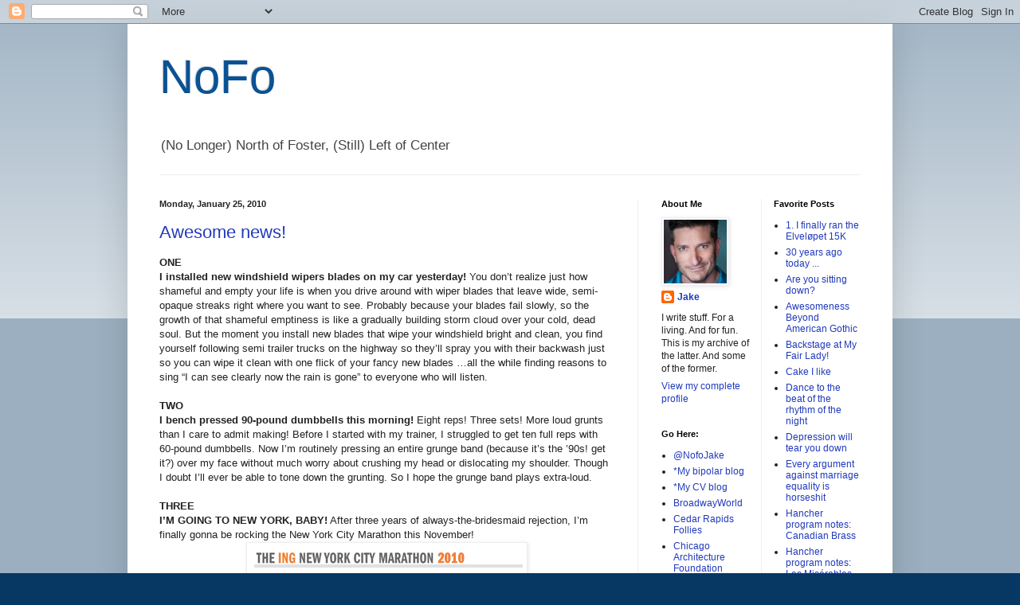

--- FILE ---
content_type: text/html; charset=UTF-8
request_url: https://nofo.blogspot.com/2010/01/
body_size: 24542
content:
<!DOCTYPE html>
<html class='v2' dir='ltr' lang='en'>
<head>
<link href='https://www.blogger.com/static/v1/widgets/335934321-css_bundle_v2.css' rel='stylesheet' type='text/css'/>
<meta content='width=1100' name='viewport'/>
<meta content='text/html; charset=UTF-8' http-equiv='Content-Type'/>
<meta content='blogger' name='generator'/>
<link href='https://nofo.blogspot.com/favicon.ico' rel='icon' type='image/x-icon'/>
<link href='http://nofo.blogspot.com/2010/01/' rel='canonical'/>
<link rel="alternate" type="application/atom+xml" title="NoFo - Atom" href="https://nofo.blogspot.com/feeds/posts/default" />
<link rel="alternate" type="application/rss+xml" title="NoFo - RSS" href="https://nofo.blogspot.com/feeds/posts/default?alt=rss" />
<link rel="service.post" type="application/atom+xml" title="NoFo - Atom" href="https://www.blogger.com/feeds/5595517/posts/default" />
<!--Can't find substitution for tag [blog.ieCssRetrofitLinks]-->
<meta content='gay, bipolar, arts, theater, music, reviews, essays, blogger, blogging' name='description'/>
<meta content='http://nofo.blogspot.com/2010/01/' property='og:url'/>
<meta content='NoFo' property='og:title'/>
<meta content='gay, bipolar, arts, theater, music, reviews, essays, blogger, blogging' property='og:description'/>
<title>NoFo: 01/01/2010 - 02/01/2010</title>
<style id='page-skin-1' type='text/css'><!--
/*
-----------------------------------------------
Blogger Template Style
Name:     Simple
Designer: Blogger
URL:      www.blogger.com
----------------------------------------------- */
/* Content
----------------------------------------------- */
body {
font: normal normal 12px Arial, Tahoma, Helvetica, FreeSans, sans-serif;
color: #222222;
background: #073763 none repeat scroll top left;
padding: 0 40px 40px 40px;
}
html body .region-inner {
min-width: 0;
max-width: 100%;
width: auto;
}
h2 {
font-size: 22px;
}
a:link {
text-decoration:none;
color: #213abb;
}
a:visited {
text-decoration:none;
color: #888888;
}
a:hover {
text-decoration:underline;
color: #3243ff;
}
.body-fauxcolumn-outer .fauxcolumn-inner {
background: transparent url(https://resources.blogblog.com/blogblog/data/1kt/simple/body_gradient_tile_light.png) repeat scroll top left;
_background-image: none;
}
.body-fauxcolumn-outer .cap-top {
position: absolute;
z-index: 1;
height: 400px;
width: 100%;
}
.body-fauxcolumn-outer .cap-top .cap-left {
width: 100%;
background: transparent url(https://resources.blogblog.com/blogblog/data/1kt/simple/gradients_light.png) repeat-x scroll top left;
_background-image: none;
}
.content-outer {
-moz-box-shadow: 0 0 40px rgba(0, 0, 0, .15);
-webkit-box-shadow: 0 0 5px rgba(0, 0, 0, .15);
-goog-ms-box-shadow: 0 0 10px #333333;
box-shadow: 0 0 40px rgba(0, 0, 0, .15);
margin-bottom: 1px;
}
.content-inner {
padding: 10px 10px;
}
.content-inner {
background-color: #ffffff;
}
/* Header
----------------------------------------------- */
.header-outer {
background: #ffffff none repeat-x scroll 0 -400px;
_background-image: none;
}
.Header h1 {
font: normal normal 60px Arial, Tahoma, Helvetica, FreeSans, sans-serif;
color: #0a5294;
text-shadow: -1px -1px 1px rgba(0, 0, 0, .2);
}
.Header h1 a {
color: #0a5294;
}
.Header .description {
font-size: 140%;
color: #444444;
}
.header-inner .Header .titlewrapper {
padding: 22px 30px;
}
.header-inner .Header .descriptionwrapper {
padding: 0 30px;
}
/* Tabs
----------------------------------------------- */
.tabs-inner .section:first-child {
border-top: 1px solid #eeeeee;
}
.tabs-inner .section:first-child ul {
margin-top: -1px;
border-top: 1px solid #eeeeee;
border-left: 0 solid #eeeeee;
border-right: 0 solid #eeeeee;
}
.tabs-inner .widget ul {
background: #f5f5f5 url(https://resources.blogblog.com/blogblog/data/1kt/simple/gradients_light.png) repeat-x scroll 0 -800px;
_background-image: none;
border-bottom: 1px solid #eeeeee;
margin-top: 0;
margin-left: -30px;
margin-right: -30px;
}
.tabs-inner .widget li a {
display: inline-block;
padding: .6em 1em;
font: normal normal 14px Arial, Tahoma, Helvetica, FreeSans, sans-serif;
color: #4c4c4c;
border-left: 1px solid #ffffff;
border-right: 1px solid #eeeeee;
}
.tabs-inner .widget li:first-child a {
border-left: none;
}
.tabs-inner .widget li.selected a, .tabs-inner .widget li a:hover {
color: #000000;
background-color: #eeeeee;
text-decoration: none;
}
/* Columns
----------------------------------------------- */
.main-outer {
border-top: 0 solid #eeeeee;
}
.fauxcolumn-left-outer .fauxcolumn-inner {
border-right: 1px solid #eeeeee;
}
.fauxcolumn-right-outer .fauxcolumn-inner {
border-left: 1px solid #eeeeee;
}
/* Headings
----------------------------------------------- */
div.widget > h2,
div.widget h2.title {
margin: 0 0 1em 0;
font: normal bold 11px Arial, Tahoma, Helvetica, FreeSans, sans-serif;
color: #000000;
}
/* Widgets
----------------------------------------------- */
.widget .zippy {
color: #444444;
text-shadow: 2px 2px 1px rgba(0, 0, 0, .1);
}
.widget .popular-posts ul {
list-style: none;
}
/* Posts
----------------------------------------------- */
h2.date-header {
font: normal bold 11px Arial, Tahoma, Helvetica, FreeSans, sans-serif;
}
.date-header span {
background-color: transparent;
color: #222222;
padding: inherit;
letter-spacing: inherit;
margin: inherit;
}
.main-inner {
padding-top: 30px;
padding-bottom: 30px;
}
.main-inner .column-center-inner {
padding: 0 15px;
}
.main-inner .column-center-inner .section {
margin: 0 15px;
}
.post {
margin: 0 0 25px 0;
}
h3.post-title, .comments h4 {
font: normal normal 22px Arial, Tahoma, Helvetica, FreeSans, sans-serif;
margin: .75em 0 0;
}
.post-body {
font-size: 110%;
line-height: 1.4;
position: relative;
}
.post-body img, .post-body .tr-caption-container, .Profile img, .Image img,
.BlogList .item-thumbnail img {
padding: 2px;
background: #ffffff;
border: 1px solid #eeeeee;
-moz-box-shadow: 1px 1px 5px rgba(0, 0, 0, .1);
-webkit-box-shadow: 1px 1px 5px rgba(0, 0, 0, .1);
box-shadow: 1px 1px 5px rgba(0, 0, 0, .1);
}
.post-body img, .post-body .tr-caption-container {
padding: 5px;
}
.post-body .tr-caption-container {
color: #444444;
}
.post-body .tr-caption-container img {
padding: 0;
background: transparent;
border: none;
-moz-box-shadow: 0 0 0 rgba(0, 0, 0, .1);
-webkit-box-shadow: 0 0 0 rgba(0, 0, 0, .1);
box-shadow: 0 0 0 rgba(0, 0, 0, .1);
}
.post-header {
margin: 0 0 1.5em;
line-height: 1.6;
font-size: 90%;
}
.post-footer {
margin: 20px -2px 0;
padding: 5px 10px;
color: #444444;
background-color: #f9f9f9;
border-bottom: 1px solid #eeeeee;
line-height: 1.6;
font-size: 90%;
}
#comments .comment-author {
padding-top: 1.5em;
border-top: 1px solid #eeeeee;
background-position: 0 1.5em;
}
#comments .comment-author:first-child {
padding-top: 0;
border-top: none;
}
.avatar-image-container {
margin: .2em 0 0;
}
#comments .avatar-image-container img {
border: 1px solid #eeeeee;
}
/* Comments
----------------------------------------------- */
.comments .comments-content .icon.blog-author {
background-repeat: no-repeat;
background-image: url([data-uri]);
}
.comments .comments-content .loadmore a {
border-top: 1px solid #444444;
border-bottom: 1px solid #444444;
}
.comments .comment-thread.inline-thread {
background-color: #f9f9f9;
}
.comments .continue {
border-top: 2px solid #444444;
}
/* Accents
---------------------------------------------- */
.section-columns td.columns-cell {
border-left: 1px solid #eeeeee;
}
.blog-pager {
background: transparent none no-repeat scroll top center;
}
.blog-pager-older-link, .home-link,
.blog-pager-newer-link {
background-color: #ffffff;
padding: 5px;
}
.footer-outer {
border-top: 0 dashed #bbbbbb;
}
/* Mobile
----------------------------------------------- */
body.mobile  {
background-size: auto;
}
.mobile .body-fauxcolumn-outer {
background: transparent none repeat scroll top left;
}
.mobile .body-fauxcolumn-outer .cap-top {
background-size: 100% auto;
}
.mobile .content-outer {
-webkit-box-shadow: 0 0 3px rgba(0, 0, 0, .15);
box-shadow: 0 0 3px rgba(0, 0, 0, .15);
}
.mobile .tabs-inner .widget ul {
margin-left: 0;
margin-right: 0;
}
.mobile .post {
margin: 0;
}
.mobile .main-inner .column-center-inner .section {
margin: 0;
}
.mobile .date-header span {
padding: 0.1em 10px;
margin: 0 -10px;
}
.mobile h3.post-title {
margin: 0;
}
.mobile .blog-pager {
background: transparent none no-repeat scroll top center;
}
.mobile .footer-outer {
border-top: none;
}
.mobile .main-inner, .mobile .footer-inner {
background-color: #ffffff;
}
.mobile-index-contents {
color: #222222;
}
.mobile-link-button {
background-color: #213abb;
}
.mobile-link-button a:link, .mobile-link-button a:visited {
color: #ffffff;
}
.mobile .tabs-inner .section:first-child {
border-top: none;
}
.mobile .tabs-inner .PageList .widget-content {
background-color: #eeeeee;
color: #000000;
border-top: 1px solid #eeeeee;
border-bottom: 1px solid #eeeeee;
}
.mobile .tabs-inner .PageList .widget-content .pagelist-arrow {
border-left: 1px solid #eeeeee;
}

--></style>
<style id='template-skin-1' type='text/css'><!--
body {
min-width: 960px;
}
.content-outer, .content-fauxcolumn-outer, .region-inner {
min-width: 960px;
max-width: 960px;
_width: 960px;
}
.main-inner .columns {
padding-left: 0;
padding-right: 310px;
}
.main-inner .fauxcolumn-center-outer {
left: 0;
right: 310px;
/* IE6 does not respect left and right together */
_width: expression(this.parentNode.offsetWidth -
parseInt("0") -
parseInt("310px") + 'px');
}
.main-inner .fauxcolumn-left-outer {
width: 0;
}
.main-inner .fauxcolumn-right-outer {
width: 310px;
}
.main-inner .column-left-outer {
width: 0;
right: 100%;
margin-left: -0;
}
.main-inner .column-right-outer {
width: 310px;
margin-right: -310px;
}
#layout {
min-width: 0;
}
#layout .content-outer {
min-width: 0;
width: 800px;
}
#layout .region-inner {
min-width: 0;
width: auto;
}
body#layout div.add_widget {
padding: 8px;
}
body#layout div.add_widget a {
margin-left: 32px;
}
--></style>
<link href='https://www.blogger.com/dyn-css/authorization.css?targetBlogID=5595517&amp;zx=1f8a3ee9-1a5f-4857-8c2b-a342d3eb507b' media='none' onload='if(media!=&#39;all&#39;)media=&#39;all&#39;' rel='stylesheet'/><noscript><link href='https://www.blogger.com/dyn-css/authorization.css?targetBlogID=5595517&amp;zx=1f8a3ee9-1a5f-4857-8c2b-a342d3eb507b' rel='stylesheet'/></noscript>
<meta name='google-adsense-platform-account' content='ca-host-pub-1556223355139109'/>
<meta name='google-adsense-platform-domain' content='blogspot.com'/>

</head>
<body class='loading variant-pale'>
<div class='navbar section' id='navbar' name='Navbar'><div class='widget Navbar' data-version='1' id='Navbar1'><script type="text/javascript">
    function setAttributeOnload(object, attribute, val) {
      if(window.addEventListener) {
        window.addEventListener('load',
          function(){ object[attribute] = val; }, false);
      } else {
        window.attachEvent('onload', function(){ object[attribute] = val; });
      }
    }
  </script>
<div id="navbar-iframe-container"></div>
<script type="text/javascript" src="https://apis.google.com/js/platform.js"></script>
<script type="text/javascript">
      gapi.load("gapi.iframes:gapi.iframes.style.bubble", function() {
        if (gapi.iframes && gapi.iframes.getContext) {
          gapi.iframes.getContext().openChild({
              url: 'https://www.blogger.com/navbar/5595517?origin\x3dhttps://nofo.blogspot.com',
              where: document.getElementById("navbar-iframe-container"),
              id: "navbar-iframe"
          });
        }
      });
    </script><script type="text/javascript">
(function() {
var script = document.createElement('script');
script.type = 'text/javascript';
script.src = '//pagead2.googlesyndication.com/pagead/js/google_top_exp.js';
var head = document.getElementsByTagName('head')[0];
if (head) {
head.appendChild(script);
}})();
</script>
</div></div>
<div class='body-fauxcolumns'>
<div class='fauxcolumn-outer body-fauxcolumn-outer'>
<div class='cap-top'>
<div class='cap-left'></div>
<div class='cap-right'></div>
</div>
<div class='fauxborder-left'>
<div class='fauxborder-right'></div>
<div class='fauxcolumn-inner'>
</div>
</div>
<div class='cap-bottom'>
<div class='cap-left'></div>
<div class='cap-right'></div>
</div>
</div>
</div>
<div class='content'>
<div class='content-fauxcolumns'>
<div class='fauxcolumn-outer content-fauxcolumn-outer'>
<div class='cap-top'>
<div class='cap-left'></div>
<div class='cap-right'></div>
</div>
<div class='fauxborder-left'>
<div class='fauxborder-right'></div>
<div class='fauxcolumn-inner'>
</div>
</div>
<div class='cap-bottom'>
<div class='cap-left'></div>
<div class='cap-right'></div>
</div>
</div>
</div>
<div class='content-outer'>
<div class='content-cap-top cap-top'>
<div class='cap-left'></div>
<div class='cap-right'></div>
</div>
<div class='fauxborder-left content-fauxborder-left'>
<div class='fauxborder-right content-fauxborder-right'></div>
<div class='content-inner'>
<header>
<div class='header-outer'>
<div class='header-cap-top cap-top'>
<div class='cap-left'></div>
<div class='cap-right'></div>
</div>
<div class='fauxborder-left header-fauxborder-left'>
<div class='fauxborder-right header-fauxborder-right'></div>
<div class='region-inner header-inner'>
<div class='header section' id='header' name='Header'><div class='widget Header' data-version='1' id='Header1'>
<div id='header-inner'>
<div class='titlewrapper'>
<h1 class='title'>
<a href='https://nofo.blogspot.com/'>
NoFo
</a>
</h1>
</div>
<div class='descriptionwrapper'>
<p class='description'><span>(No Longer) North of Foster, (Still) Left of Center</span></p>
</div>
</div>
</div></div>
</div>
</div>
<div class='header-cap-bottom cap-bottom'>
<div class='cap-left'></div>
<div class='cap-right'></div>
</div>
</div>
</header>
<div class='tabs-outer'>
<div class='tabs-cap-top cap-top'>
<div class='cap-left'></div>
<div class='cap-right'></div>
</div>
<div class='fauxborder-left tabs-fauxborder-left'>
<div class='fauxborder-right tabs-fauxborder-right'></div>
<div class='region-inner tabs-inner'>
<div class='tabs no-items section' id='crosscol' name='Cross-Column'></div>
<div class='tabs no-items section' id='crosscol-overflow' name='Cross-Column 2'></div>
</div>
</div>
<div class='tabs-cap-bottom cap-bottom'>
<div class='cap-left'></div>
<div class='cap-right'></div>
</div>
</div>
<div class='main-outer'>
<div class='main-cap-top cap-top'>
<div class='cap-left'></div>
<div class='cap-right'></div>
</div>
<div class='fauxborder-left main-fauxborder-left'>
<div class='fauxborder-right main-fauxborder-right'></div>
<div class='region-inner main-inner'>
<div class='columns fauxcolumns'>
<div class='fauxcolumn-outer fauxcolumn-center-outer'>
<div class='cap-top'>
<div class='cap-left'></div>
<div class='cap-right'></div>
</div>
<div class='fauxborder-left'>
<div class='fauxborder-right'></div>
<div class='fauxcolumn-inner'>
</div>
</div>
<div class='cap-bottom'>
<div class='cap-left'></div>
<div class='cap-right'></div>
</div>
</div>
<div class='fauxcolumn-outer fauxcolumn-left-outer'>
<div class='cap-top'>
<div class='cap-left'></div>
<div class='cap-right'></div>
</div>
<div class='fauxborder-left'>
<div class='fauxborder-right'></div>
<div class='fauxcolumn-inner'>
</div>
</div>
<div class='cap-bottom'>
<div class='cap-left'></div>
<div class='cap-right'></div>
</div>
</div>
<div class='fauxcolumn-outer fauxcolumn-right-outer'>
<div class='cap-top'>
<div class='cap-left'></div>
<div class='cap-right'></div>
</div>
<div class='fauxborder-left'>
<div class='fauxborder-right'></div>
<div class='fauxcolumn-inner'>
</div>
</div>
<div class='cap-bottom'>
<div class='cap-left'></div>
<div class='cap-right'></div>
</div>
</div>
<!-- corrects IE6 width calculation -->
<div class='columns-inner'>
<div class='column-center-outer'>
<div class='column-center-inner'>
<div class='main section' id='main' name='Main'><div class='widget Blog' data-version='1' id='Blog1'>
<div class='blog-posts hfeed'>

          <div class="date-outer">
        
<h2 class='date-header'><span>Monday, January 25, 2010</span></h2>

          <div class="date-posts">
        
<div class='post-outer'>
<div class='post hentry uncustomized-post-template' itemprop='blogPost' itemscope='itemscope' itemtype='http://schema.org/BlogPosting'>
<meta content='https://blogger.googleusercontent.com/img/b/R29vZ2xl/AVvXsEiNTfZf0mTlBwXSLvk28ZrPSwdn9rhv_t0kJVTLBUJft-fG8Cc0syKD7qmKaX7n_gWpN870-Zaet4PfrJgEF45JUTxMCVnDk73Vhj6s0PN1KHuIo6L6T8no4hNB1DkAj0Qa8EAJ/s400/NYCmarathon.png' itemprop='image_url'/>
<meta content='5595517' itemprop='blogId'/>
<meta content='1404105796347573479' itemprop='postId'/>
<a name='1404105796347573479'></a>
<h3 class='post-title entry-title' itemprop='name'>
<a href='https://nofo.blogspot.com/2010/01/awesome-news.html'>Awesome news!</a>
</h3>
<div class='post-header'>
<div class='post-header-line-1'></div>
</div>
<div class='post-body entry-content' id='post-body-1404105796347573479' itemprop='articleBody'>
<span style="font-weight: bold;">ONE</span><br /><span style="font-weight: bold;">I installed new windshield wipers blades on my car yesterday!</span> You don&#8217;t realize just how shameful and empty your life is when you drive around with wiper blades that leave wide, semi-opaque streaks right where you want to see. Probably because your blades fail slowly, so the growth of that shameful emptiness is like a gradually building storm cloud over your cold, dead soul. But the moment you install new blades that wipe your windshield bright and clean, you find yourself following semi trailer trucks on the highway so they&#8217;ll spray you with their backwash just so you can wipe it clean with one flick of your fancy new blades &#8230;all the while finding reasons to sing &#8220;I can see clearly now the rain is gone&#8221; to everyone who will listen.<br /><br /><span style="font-weight: bold;">TWO</span> <span style="font-weight: bold;"><br />I bench pressed 90-pound dumbbells this morning!</span> Eight reps! Three sets! More loud grunts than I care to admit making! Before I started with my trainer, I struggled to get ten full reps with 60-pound dumbbells. Now I&#8217;m routinely pressing an entire grunge band (because it&#8217;s the &#8217;90s! get it?) over my face without much worry about crushing my head or dislocating my shoulder. Though I doubt I&#8217;ll ever be able to tone down the grunting. So I hope the grunge band plays extra-loud.<br /><br /><span style="font-weight: bold;">THREE</span><br /><span style="font-weight: bold;">I&#8217;M GOING TO NEW YORK, BABY!</span> After three years of always-the-bridesmaid rejection, I&#8217;m finally gonna be rocking the New York City Marathon this November!<br /><a href="https://blogger.googleusercontent.com/img/b/R29vZ2xl/AVvXsEiNTfZf0mTlBwXSLvk28ZrPSwdn9rhv_t0kJVTLBUJft-fG8Cc0syKD7qmKaX7n_gWpN870-Zaet4PfrJgEF45JUTxMCVnDk73Vhj6s0PN1KHuIo6L6T8no4hNB1DkAj0Qa8EAJ/s1600-h/NYCmarathon.png" onblur="try {parent.deselectBloggerImageGracefully();} catch(e) {}"><img alt="" border="0" id="BLOGGER_PHOTO_ID_5430775493843851938" src="https://blogger.googleusercontent.com/img/b/R29vZ2xl/AVvXsEiNTfZf0mTlBwXSLvk28ZrPSwdn9rhv_t0kJVTLBUJft-fG8Cc0syKD7qmKaX7n_gWpN870-Zaet4PfrJgEF45JUTxMCVnDk73Vhj6s0PN1KHuIo6L6T8no4hNB1DkAj0Qa8EAJ/s400/NYCmarathon.png" style="margin: 0px auto 10px; display: block; text-align: center; cursor: pointer; width: 341px; height: 110px;" /></a>Since it&#8217;s a month later than the Chicago Marathon, I don&#8217;t have to start training until June. So I can have a leisurely spring &#8230; and I can finally enjoy the Chicago Marathon this year without actually running the damn thing. Of course, the 2010 Chicago Marathon will probably happen in perfect weather now that I won&#8217;t be there tempting the weather gods to make it stifling hot or tundra cold. But who cares! NYC! Marathon! Me! <span style="font-style: italic;">Finally!</span>
<div style='clear: both;'></div>
</div>
<div class='post-footer'>
<div class='post-footer-line post-footer-line-1'>
<span class='post-author vcard'>
Posted by
<span class='fn' itemprop='author' itemscope='itemscope' itemtype='http://schema.org/Person'>
<meta content='https://www.blogger.com/profile/00185984468611879364' itemprop='url'/>
<a class='g-profile' href='https://www.blogger.com/profile/00185984468611879364' rel='author' title='author profile'>
<span itemprop='name'>Jake</span>
</a>
</span>
</span>
<span class='post-timestamp'>
at
<meta content='http://nofo.blogspot.com/2010/01/awesome-news.html' itemprop='url'/>
<a class='timestamp-link' href='https://nofo.blogspot.com/2010/01/awesome-news.html' rel='bookmark' title='permanent link'><abbr class='published' itemprop='datePublished' title='2010-01-25T14:21:00-06:00'>2:21 PM</abbr></a>
</span>
<span class='post-comment-link'>
<a class='comment-link' href='https://www.blogger.com/comment/fullpage/post/5595517/1404105796347573479' onclick='javascript:window.open(this.href, "bloggerPopup", "toolbar=0,location=0,statusbar=1,menubar=0,scrollbars=yes,width=640,height=500"); return false;'>
No comments:
  </a>
</span>
<span class='post-icons'>
<span class='item-action'>
<a href='https://www.blogger.com/email-post/5595517/1404105796347573479' title='Email Post'>
<img alt='' class='icon-action' height='13' src='https://resources.blogblog.com/img/icon18_email.gif' width='18'/>
</a>
</span>
<span class='item-control blog-admin pid-1587207016'>
<a href='https://www.blogger.com/post-edit.g?blogID=5595517&postID=1404105796347573479&from=pencil' title='Edit Post'>
<img alt='' class='icon-action' height='18' src='https://resources.blogblog.com/img/icon18_edit_allbkg.gif' width='18'/>
</a>
</span>
</span>
<div class='post-share-buttons goog-inline-block'>
<a class='goog-inline-block share-button sb-email' href='https://www.blogger.com/share-post.g?blogID=5595517&postID=1404105796347573479&target=email' target='_blank' title='Email This'><span class='share-button-link-text'>Email This</span></a><a class='goog-inline-block share-button sb-blog' href='https://www.blogger.com/share-post.g?blogID=5595517&postID=1404105796347573479&target=blog' onclick='window.open(this.href, "_blank", "height=270,width=475"); return false;' target='_blank' title='BlogThis!'><span class='share-button-link-text'>BlogThis!</span></a><a class='goog-inline-block share-button sb-twitter' href='https://www.blogger.com/share-post.g?blogID=5595517&postID=1404105796347573479&target=twitter' target='_blank' title='Share to X'><span class='share-button-link-text'>Share to X</span></a><a class='goog-inline-block share-button sb-facebook' href='https://www.blogger.com/share-post.g?blogID=5595517&postID=1404105796347573479&target=facebook' onclick='window.open(this.href, "_blank", "height=430,width=640"); return false;' target='_blank' title='Share to Facebook'><span class='share-button-link-text'>Share to Facebook</span></a><a class='goog-inline-block share-button sb-pinterest' href='https://www.blogger.com/share-post.g?blogID=5595517&postID=1404105796347573479&target=pinterest' target='_blank' title='Share to Pinterest'><span class='share-button-link-text'>Share to Pinterest</span></a>
</div>
</div>
<div class='post-footer-line post-footer-line-2'>
<span class='post-labels'>
Labels:
<a href='https://nofo.blogspot.com/search/label/cars' rel='tag'>cars</a>,
<a href='https://nofo.blogspot.com/search/label/gym' rel='tag'>gym</a>,
<a href='https://nofo.blogspot.com/search/label/marathons' rel='tag'>marathons</a>,
<a href='https://nofo.blogspot.com/search/label/New%20York' rel='tag'>New York</a>,
<a href='https://nofo.blogspot.com/search/label/trainer' rel='tag'>trainer</a>
</span>
</div>
<div class='post-footer-line post-footer-line-3'>
<span class='post-location'>
</span>
</div>
</div>
</div>
</div>

          </div></div>
        

          <div class="date-outer">
        
<h2 class='date-header'><span>Monday, January 18, 2010</span></h2>

          <div class="date-posts">
        
<div class='post-outer'>
<div class='post hentry uncustomized-post-template' itemprop='blogPost' itemscope='itemscope' itemtype='http://schema.org/BlogPosting'>
<meta content='https://blogger.googleusercontent.com/img/b/R29vZ2xl/AVvXsEi5t9C9WeNuT3sCR2jJmVxKusHFKa8nVwuWnp_QQnddpt_PwLkX85aHbhj68pfq2-wgMgJsbaCNuCw1TDAgyjNMxykDnZUEFosg0PkGnwY4kkPgdaXZIaF6qTnBbzvax-Ldh_GI/s400/phoenix.jpg' itemprop='image_url'/>
<meta content='5595517' itemprop='blogId'/>
<meta content='8804549094095400487' itemprop='postId'/>
<a name='8804549094095400487'></a>
<h3 class='post-title entry-title' itemprop='name'>
<a href='https://nofo.blogspot.com/2010/01/singing-reading-drinking-mocking.html'>Singing Reading Drinking Mocking</a>
</h3>
<div class='post-header'>
<div class='post-header-line-1'></div>
</div>
<div class='post-body entry-content' id='post-body-8804549094095400487' itemprop='articleBody'>
<span style="font-weight: bold;">SINGING</span><br />I&#8217;ve been invited to sing in a brand new all-male a cappella ensemble called Voices 12. It&#8217;s the pet project of a friend of a friend, and yesterday he hosted an open rehearsal/audition, which was a great way to test people for sight-reading and blending skills on some pretty challenging music. We didn&#8217;t quite have a quorum of singers&#8212;at least not if we&#8217;re shooting for 12 total&#8212;but the guys who were there were all outstanding musicians, except for one who kind of freaked after the first page of the first song and packed up his stuff and left before we could hear what he could do. But the rest of us proved our mettle enough that we were all invited to be in the group. Woot! I&#8217;d gone to the rehearsal actually hoping I wouldn&#8217;t enjoy the group because I&#8217;ve pretty much given myself emotional permission to leave the Chicago Gay Men&#8217;s Chorus after six years and I was just starting to enjoy a life free of weekend obligations. And now it looks like I&#8217;ll be spending my Sunday afternoons singing barbershop and early music and &#8217;60s guy-group staples and (I hope!) all the fun stuff from the <a href="http://www.chanticleer.org/" target="_blank">Chanticleer</a> and <a href="http://www.sncmusic.com/" target="_blank">Straight No Chaser</a> catalogs &#8230; only this time I&#8217;ll be in a tiny ensemble, which means I can&#8217;t be lazy and assume that the 23 basses standing around me know their music and I can just coast along because I decided to watch <span style="font-style: italic;">Law &amp; Order</span> reruns all week instead of learning my music. Not that I would ever do such a thing.<br /><br /><span style="font-weight: bold;">READING</span><br />Our Big Gay Book Club meets on Thursday. It&#8217;s been six weeks since our last meeting, so of course by yesterday I was a whopping three chapters into our book. Instead of going home to read the book where I could easily be distracted by a DVR full of <span style="font-style: italic;">Bones</span> (my new obsession!) reruns and an Internet full of &#8230; um &#8230; articles, I headed right from rehearsal to my friendly gayborhood Caribou Coffee, ordered a chi tea latte and a chocolate-chip cookie, settled into the leather club chair by the fireplace (location score!) and finished reading my book. The moment I sat down, though, two guys who were what I&#8217;m going to go out on a limb and describe as <span style="font-style: italic;">clearly</span> on an Internet first date sat at a table in front of me and started their awkward look-as-impressive-in-person-as-they-did-online dance. But! They kept discreetly looking over at me. Like 25 times each. And one kept smiling when he&#8217;d catch my eye. It didn&#8217;t help that my book (<a href="http://www.amazon.com/Velvet-Rage-Overcoming-Straight-ebook/dp/B0014XQHFE" style="font-style: italic;" target="_blank">The Velvet Rage: Overcoming the Pain of Growing Up Gay in a Straight Man&#8217;s World</a>) was not really holding my attention and the Coffee and Impossible-to-Maintain Eye Contact Date was. Eventually, the boys ended their date, stole a couple last glances at me and at least one other dude in room and left out separate doors, I managed to dribble tepid tea down the front of my shirt, the girl sitting opposite me who was equally not engrossed in <span style="font-style: italic;">The Lovely Bones</span> gave me her napkin &#8230; and that&#8217;s pretty much the end of my story.<br /><br /><span style="font-weight: bold;">DRINKING</span><br />Until! I went right from Caribou to meet the domestic partner at a fabulous little couples&#8217; cocktail party at some friends&#8217; house. They&#8217;re selling their place, and once they purged and staged to optimize their showings they realized they had way more room than they&#8217;d thought &#8230; which of course brought them to one conclusion: cocktail party! So we spent a lovely couple hours chatting and hors d&#8217;oeuvre-ing and making catty comments about how fat all the women looked on the Golden Globes until we realized the aspect ratio on the TV had been set to slightly widen the images to fit the screen.<br /><br /><span style="font-weight: bold;">MOCKING</span><br />Speaking of mocking people, a series of bus-stop ads has popped up all over Chicago that appears as though it&#8217;s trying to humanize the probably-perceived-to-be-impersonal online University of Phoenix. The campaign uses giant pictures of what I assume are real students over the service-marked tagline &#8220;I am a Phoenix.&#8221; But the dude (I think it&#8217;s a dude) in the ad on the bus stop by our condo seems to be a weird choice if the goal of the campaign is to make people say <span style="font-style: italic;">Hey! That person is just like me! I should totally enroll at the University of Phoenix!</span> The dude (I think it&#8217;s a dude) is markedly androgynous with kind of a football guy&#8217;s build and kind of dykey lesbian hair &#8230; and what appears to be some serious drag-queen lipstick, which looks exponentially lipstickier when it&#8217;s backlit in a six-foot ad. (It's so lipsticky, in fact, that it shows up pretty clearly in the camera phone photo I took at 6:00 on a dark January morning. Click on the picture below to embiggen!) I stare at the ad every morning when I wait for my bus and I still can&#8217;t decide if the problem is really bad makeup at the photo shoot or really bad color correction in post production. Either way, by my reckoning neither a football guy nor a dykey lesbian would wear even a hit of lipstick&#8212;especially in such a ruby shade of coral&#8212;so every morning when I see this ad I think <span style="font-style: italic;">Hey! I&#8217;m neither an androgynous football guy who buys his makeup in the clearance bin at Walgreens nor an androgynous dykey lesbian who failed lipstick training! That person is nothing like me! I will totally not enroll at the University of Phoenix!</span><br /><a href="https://blogger.googleusercontent.com/img/b/R29vZ2xl/AVvXsEi5t9C9WeNuT3sCR2jJmVxKusHFKa8nVwuWnp_QQnddpt_PwLkX85aHbhj68pfq2-wgMgJsbaCNuCw1TDAgyjNMxykDnZUEFosg0PkGnwY4kkPgdaXZIaF6qTnBbzvax-Ldh_GI/s1600-h/phoenix.jpg" onblur="try {parent.deselectBloggerImageGracefully();} catch(e) {}"><img alt="" border="0" id="BLOGGER_PHOTO_ID_5428170559120901058" src="https://blogger.googleusercontent.com/img/b/R29vZ2xl/AVvXsEi5t9C9WeNuT3sCR2jJmVxKusHFKa8nVwuWnp_QQnddpt_PwLkX85aHbhj68pfq2-wgMgJsbaCNuCw1TDAgyjNMxykDnZUEFosg0PkGnwY4kkPgdaXZIaF6qTnBbzvax-Ldh_GI/s400/phoenix.jpg" style="margin: 0px auto 10px; display: block; text-align: center; cursor: pointer; width: 300px; height: 400px;" /></a>
<div style='clear: both;'></div>
</div>
<div class='post-footer'>
<div class='post-footer-line post-footer-line-1'>
<span class='post-author vcard'>
Posted by
<span class='fn' itemprop='author' itemscope='itemscope' itemtype='http://schema.org/Person'>
<meta content='https://www.blogger.com/profile/00185984468611879364' itemprop='url'/>
<a class='g-profile' href='https://www.blogger.com/profile/00185984468611879364' rel='author' title='author profile'>
<span itemprop='name'>Jake</span>
</a>
</span>
</span>
<span class='post-timestamp'>
at
<meta content='http://nofo.blogspot.com/2010/01/singing-reading-drinking-mocking.html' itemprop='url'/>
<a class='timestamp-link' href='https://nofo.blogspot.com/2010/01/singing-reading-drinking-mocking.html' rel='bookmark' title='permanent link'><abbr class='published' itemprop='datePublished' title='2010-01-18T13:50:00-06:00'>1:50 PM</abbr></a>
</span>
<span class='post-comment-link'>
<a class='comment-link' href='https://www.blogger.com/comment/fullpage/post/5595517/8804549094095400487' onclick='javascript:window.open(this.href, "bloggerPopup", "toolbar=0,location=0,statusbar=1,menubar=0,scrollbars=yes,width=640,height=500"); return false;'>
No comments:
  </a>
</span>
<span class='post-icons'>
<span class='item-action'>
<a href='https://www.blogger.com/email-post/5595517/8804549094095400487' title='Email Post'>
<img alt='' class='icon-action' height='13' src='https://resources.blogblog.com/img/icon18_email.gif' width='18'/>
</a>
</span>
<span class='item-control blog-admin pid-1587207016'>
<a href='https://www.blogger.com/post-edit.g?blogID=5595517&postID=8804549094095400487&from=pencil' title='Edit Post'>
<img alt='' class='icon-action' height='18' src='https://resources.blogblog.com/img/icon18_edit_allbkg.gif' width='18'/>
</a>
</span>
</span>
<div class='post-share-buttons goog-inline-block'>
<a class='goog-inline-block share-button sb-email' href='https://www.blogger.com/share-post.g?blogID=5595517&postID=8804549094095400487&target=email' target='_blank' title='Email This'><span class='share-button-link-text'>Email This</span></a><a class='goog-inline-block share-button sb-blog' href='https://www.blogger.com/share-post.g?blogID=5595517&postID=8804549094095400487&target=blog' onclick='window.open(this.href, "_blank", "height=270,width=475"); return false;' target='_blank' title='BlogThis!'><span class='share-button-link-text'>BlogThis!</span></a><a class='goog-inline-block share-button sb-twitter' href='https://www.blogger.com/share-post.g?blogID=5595517&postID=8804549094095400487&target=twitter' target='_blank' title='Share to X'><span class='share-button-link-text'>Share to X</span></a><a class='goog-inline-block share-button sb-facebook' href='https://www.blogger.com/share-post.g?blogID=5595517&postID=8804549094095400487&target=facebook' onclick='window.open(this.href, "_blank", "height=430,width=640"); return false;' target='_blank' title='Share to Facebook'><span class='share-button-link-text'>Share to Facebook</span></a><a class='goog-inline-block share-button sb-pinterest' href='https://www.blogger.com/share-post.g?blogID=5595517&postID=8804549094095400487&target=pinterest' target='_blank' title='Share to Pinterest'><span class='share-button-link-text'>Share to Pinterest</span></a>
</div>
</div>
<div class='post-footer-line post-footer-line-2'>
<span class='post-labels'>
Labels:
<a href='https://nofo.blogspot.com/search/label/badvertising' rel='tag'>badvertising</a>,
<a href='https://nofo.blogspot.com/search/label/book%20club' rel='tag'>book club</a>,
<a href='https://nofo.blogspot.com/search/label/pictures' rel='tag'>pictures</a>,
<a href='https://nofo.blogspot.com/search/label/singing' rel='tag'>singing</a>
</span>
</div>
<div class='post-footer-line post-footer-line-3'>
<span class='post-location'>
</span>
</div>
</div>
</div>
</div>

          </div></div>
        

          <div class="date-outer">
        
<h2 class='date-header'><span>Friday, January 15, 2010</span></h2>

          <div class="date-posts">
        
<div class='post-outer'>
<div class='post hentry uncustomized-post-template' itemprop='blogPost' itemscope='itemscope' itemtype='http://schema.org/BlogPosting'>
<meta content='5595517' itemprop='blogId'/>
<meta content='5176065671725946760' itemprop='postId'/>
<a name='5176065671725946760'></a>
<h3 class='post-title entry-title' itemprop='name'>
<a href='https://nofo.blogspot.com/2010/01/adventures-in-personal-health.html'>Adventures in personal health</a>
</h3>
<div class='post-header'>
<div class='post-header-line-1'></div>
</div>
<div class='post-body entry-content' id='post-body-5176065671725946760' itemprop='articleBody'>
Being a responsible global citizen involves taking care of one&#8217;s health. I am a responsible global citizen. I floss. I take my vitamins. I got my flu shot and my H1N1 shot. I use the <a href="http://www.pedeggtv.com/" target="_blank">Ped Egg</a>&#174;.<br /><br />And I made an appointment this week for my annual physical. Which is never a bad thing&#8212;I&#8217;m in relatively excellent health and my company gives me embarrassingly good insurance&#8212;but when you have a physical the doctor drains gallons of blood out of you to make sure things like your kidneys and liver and HDL and LDL and VCR and prostate are working properly. (Which is WAY better than the old way they used to check your prostate &#8230; though they still haven&#8217;t found a way to check for testicular issues without squishing your balls.) And the doctor doesn&#8217;t want the information he extracts from all that blood to be altered by a gutload of fresh nutrients. So you have to fast for eight excruciatingly long hours before your appointment.<br /><br />Now, a smart person would schedule a physical first thing in the morning so he could roll out of bed, put on some clean underwear, head to the doctor, get leeched and then run right to the nearest IHOP for breakfast.<br /><br />But! A vain person wouldn&#8217;t want to miss his morning leg workout with his alarmingly muscular trainer. So he would schedule his physical for late in the afternoon after he could gorge himself on eggs, toast, pre- and post-workout shakes, two bananas, a bowl of oatmeal, two Greek yogurts, a chicken breast, and a ton of steamed broccoli and then struggle mightily to stave off an afternoon of ravenous hunger emanating from his two freaked-out, food-demanding quads.<br /><br />Completely out of character, I took the vain-person option on Wednesday. Though I did my own math and decided that fasting from noon until my 3:45 appointment was equal to eight hours. I survived the afternoon and got my grumbly tumbly and my rubbery legs to the doctor&#8217;s office without eating anyone on the train &#8230; only to learn that my doctor&#8217;s office had lost power two hours earlier and I had to reschedule my physical. For Thursday night. Which meant another morning of pre- and post-workout gorging, another afternoon of fasting (this time from noon until 6:30), another grumbly tumbly/throbbing delts train ride &#8230; and eventually a physical. Followed by a staggering loss of blood. Followed immediately by the Normandy turkey burger with a side of steamed vegetables and a Diet Coke at Nookies. Followed immediately by two giant, delicious cookies at a Project Runway party. (Don&#8217;t you just <span style="font-style: italic;">love</span> the cryer? I haven&#8217;t learned her name yet, but she&#8217;s gonna make for some quality television. And apparently some puckered pleating.)<br /><br />I also left with a referral to an otolaryngologist to determine whether there&#8217;s anything I can do about my glacially gradual but increasingly frustrating hearing issues. I&#8217;ve discovered over the last few years that I just can&#8217;t hear people talk when there&#8217;s a lot of ambient noise. And I&#8217;m not talking about deafening bar noise (which causes the same issues but I never go to deafening bars so who cares?). I&#8217;m talking about the background din you&#8217;d find at a small party. Or the noise of tires on pavement when you&#8217;re having a conversation on a sidewalk. Or the hum an aging DVR or laptop makes when it&#8217;s busy spinning its little innards. With these noises in the way, I can hear that people are talking. I can hear that other people can understand them and respond to them. I just can&#8217;t understand a damn thing anyone&#8217;s saying. And I can&#8217;t participate when all I hear is <span style="font-style: italic;">aaeuuiiyyaiinooeeeouu</span>.<br /><br />So I called the otolaryngologist this morning to make an appointment. And while I expected to be routed through a whole maze of number pushing, I was a little alarmed to discover that the instructions in their voicemail system are set cruelly at the &#8220;death whisper&#8221; level on their volume control. With a layer of static on top of them. So it&#8217;s a very good thing I wasn&#8217;t calling from a bar or party or sidewalk. And that I&#8217;d eaten so my rumbly tumbly wouldn&#8217;t drown out the fact that the scheduler asked me if I wanted the hearing test or the whole hearing test but couldn&#8217;t really tell me the difference between the two or how I should pick the best option for me. So it&#8217;s a good thing I hadn&#8217;t let all my blood grow back. Because it might have started to boil.
<div style='clear: both;'></div>
</div>
<div class='post-footer'>
<div class='post-footer-line post-footer-line-1'>
<span class='post-author vcard'>
Posted by
<span class='fn' itemprop='author' itemscope='itemscope' itemtype='http://schema.org/Person'>
<meta content='https://www.blogger.com/profile/00185984468611879364' itemprop='url'/>
<a class='g-profile' href='https://www.blogger.com/profile/00185984468611879364' rel='author' title='author profile'>
<span itemprop='name'>Jake</span>
</a>
</span>
</span>
<span class='post-timestamp'>
at
<meta content='http://nofo.blogspot.com/2010/01/adventures-in-personal-health.html' itemprop='url'/>
<a class='timestamp-link' href='https://nofo.blogspot.com/2010/01/adventures-in-personal-health.html' rel='bookmark' title='permanent link'><abbr class='published' itemprop='datePublished' title='2010-01-15T14:07:00-06:00'>2:07 PM</abbr></a>
</span>
<span class='post-comment-link'>
<a class='comment-link' href='https://www.blogger.com/comment/fullpage/post/5595517/5176065671725946760' onclick='javascript:window.open(this.href, "bloggerPopup", "toolbar=0,location=0,statusbar=1,menubar=0,scrollbars=yes,width=640,height=500"); return false;'>
No comments:
  </a>
</span>
<span class='post-icons'>
<span class='item-action'>
<a href='https://www.blogger.com/email-post/5595517/5176065671725946760' title='Email Post'>
<img alt='' class='icon-action' height='13' src='https://resources.blogblog.com/img/icon18_email.gif' width='18'/>
</a>
</span>
<span class='item-control blog-admin pid-1587207016'>
<a href='https://www.blogger.com/post-edit.g?blogID=5595517&postID=5176065671725946760&from=pencil' title='Edit Post'>
<img alt='' class='icon-action' height='18' src='https://resources.blogblog.com/img/icon18_edit_allbkg.gif' width='18'/>
</a>
</span>
</span>
<div class='post-share-buttons goog-inline-block'>
<a class='goog-inline-block share-button sb-email' href='https://www.blogger.com/share-post.g?blogID=5595517&postID=5176065671725946760&target=email' target='_blank' title='Email This'><span class='share-button-link-text'>Email This</span></a><a class='goog-inline-block share-button sb-blog' href='https://www.blogger.com/share-post.g?blogID=5595517&postID=5176065671725946760&target=blog' onclick='window.open(this.href, "_blank", "height=270,width=475"); return false;' target='_blank' title='BlogThis!'><span class='share-button-link-text'>BlogThis!</span></a><a class='goog-inline-block share-button sb-twitter' href='https://www.blogger.com/share-post.g?blogID=5595517&postID=5176065671725946760&target=twitter' target='_blank' title='Share to X'><span class='share-button-link-text'>Share to X</span></a><a class='goog-inline-block share-button sb-facebook' href='https://www.blogger.com/share-post.g?blogID=5595517&postID=5176065671725946760&target=facebook' onclick='window.open(this.href, "_blank", "height=430,width=640"); return false;' target='_blank' title='Share to Facebook'><span class='share-button-link-text'>Share to Facebook</span></a><a class='goog-inline-block share-button sb-pinterest' href='https://www.blogger.com/share-post.g?blogID=5595517&postID=5176065671725946760&target=pinterest' target='_blank' title='Share to Pinterest'><span class='share-button-link-text'>Share to Pinterest</span></a>
</div>
</div>
<div class='post-footer-line post-footer-line-2'>
<span class='post-labels'>
Labels:
<a href='https://nofo.blogspot.com/search/label/gym' rel='tag'>gym</a>,
<a href='https://nofo.blogspot.com/search/label/health' rel='tag'>health</a>
</span>
</div>
<div class='post-footer-line post-footer-line-3'>
<span class='post-location'>
</span>
</div>
</div>
</div>
</div>

          </div></div>
        

          <div class="date-outer">
        
<h2 class='date-header'><span>Friday, January 08, 2010</span></h2>

          <div class="date-posts">
        
<div class='post-outer'>
<div class='post hentry uncustomized-post-template' itemprop='blogPost' itemscope='itemscope' itemtype='http://schema.org/BlogPosting'>
<meta content='https://blogger.googleusercontent.com/img/b/R29vZ2xl/AVvXsEhuy-Bwtllqoc6jSZ1sf2HMTt944cjdYwcOYvaKdwBrG3MVWdRrXPeceMOha2Q0fVzpjfkLSzTtJBg2ootfnooiEiR7thIiXrSiq4v4LbOwJqz4BO0E2LniJbVYbMdptctM42Io/s400/cupboard+of+delusions.jpg' itemprop='image_url'/>
<meta content='5595517' itemprop='blogId'/>
<meta content='5717716994468663411' itemprop='postId'/>
<a name='5717716994468663411'></a>
<h3 class='post-title entry-title' itemprop='name'>
<a href='https://nofo.blogspot.com/2010/01/new-years-resolution-stop-spending.html'>New year's resolution: Stop spending money</a>
</h3>
<div class='post-header'>
<div class='post-header-line-1'></div>
</div>
<div class='post-body entry-content' id='post-body-5717716994468663411' itemprop='articleBody'>
Especially on stuff. We have plenty of stuff. Too much stuff. We don&#8217;t need more stuff. Besides, our addiction to gym memberships and personal trainers is quickly slimming down our financial reserves while it slowly (oh, so slowly) bulks up our vanity muscles. But we&#8217;re not about to abandon our dreams of being huge, so we&#8217;re gonna slash the budgets for our other household departments. Like our bloated Department of Stuff.<br /><br /><span style="font-weight: bold;">Corollary:</span> Drink up all the half-finished buckets of protein shake powder in our Cupboard of Delusions before we buy any more:<br /><a href="https://blogger.googleusercontent.com/img/b/R29vZ2xl/AVvXsEhuy-Bwtllqoc6jSZ1sf2HMTt944cjdYwcOYvaKdwBrG3MVWdRrXPeceMOha2Q0fVzpjfkLSzTtJBg2ootfnooiEiR7thIiXrSiq4v4LbOwJqz4BO0E2LniJbVYbMdptctM42Io/s1600-h/cupboard+of+delusions.jpg" onblur="try {parent.deselectBloggerImageGracefully();} catch(e) {}"><img alt="" border="0" id="BLOGGER_PHOTO_ID_5424506852307720338" src="https://blogger.googleusercontent.com/img/b/R29vZ2xl/AVvXsEhuy-Bwtllqoc6jSZ1sf2HMTt944cjdYwcOYvaKdwBrG3MVWdRrXPeceMOha2Q0fVzpjfkLSzTtJBg2ootfnooiEiR7thIiXrSiq4v4LbOwJqz4BO0E2LniJbVYbMdptctM42Io/s400/cupboard+of+delusions.jpg" style="margin: 0px auto 10px; display: block; text-align: center; cursor: pointer; width: 300px; height: 400px;" /></a>I&#8217;m amazed how quickly we&#8217;ve managed to accumulate so many not-quite-empty buckets of protein shake powder. You&#8217;d think we&#8217;d finish one, then buy another, finish it, then buy another, etc. ad nauseam<span style="font-style: italic;">.</span> But you&#8217;d be wrong. Because <span style="font-style: italic;">ad nauseam</span> is not just a hard-to-spell-correctly Latin expression. No matter how delicious (or revolting) we find a certain flavor or brand of protein shake, it eventually makes us gag. So we move on to something different for a while. Etc. Ad nauseam. And all that nausea eventually leads us to ad more buckets of half-finished protein shake powder to our collection. Ad! Nauseam!<br /><br /><span style="font-weight: bold;">Corollary:</span> Use up all the lotions and soaps and other tools of our ablutions that are accumulating in our little medicine cabinet before we buy any more:<br /><a href="https://blogger.googleusercontent.com/img/b/R29vZ2xl/AVvXsEjd40V0ejCOP8chK5tN_1yZWsodwxja7hwzozIc7Iqjo51B0RaIvBO4gTBidhWhXZNx-sChuW_mmohm2TJrM2sS8KpzWIG-C6My85oXJFdeUYm3QaNZ8wj9dZ1ncUsCTwDuLApR/s1600-h/morning+ablutions.jpg" onblur="try {parent.deselectBloggerImageGracefully();} catch(e) {}"><img alt="" border="0" id="BLOGGER_PHOTO_ID_5424506900141380642" src="https://blogger.googleusercontent.com/img/b/R29vZ2xl/AVvXsEjd40V0ejCOP8chK5tN_1yZWsodwxja7hwzozIc7Iqjo51B0RaIvBO4gTBidhWhXZNx-sChuW_mmohm2TJrM2sS8KpzWIG-C6My85oXJFdeUYm3QaNZ8wj9dZ1ncUsCTwDuLApR/s400/morning+ablutions.jpg" style="margin: 0px auto 10px; display: block; text-align: center; cursor: pointer; width: 300px; height: 400px;" /></a>This accumulation is more insidious than the protein shakes. When you&#8217;re a gay man of a certain age, people buy you fancy soaps and lotions as gifts. Or you get them free when you make large purchases of soaps and lotions&#8212;which we <span style="font-style: italic;">all</span> do&#8212;at fancy soaps and lotions stores. Or you simply steal them from hotels. And so the pile grows. But! It&#8217;s currently dry skin season, so my dirty, thirsty dermis will be absorbing the stuff in our cupboard with unprecedented levels of greed over the next few months. And I should emerge on the other side of winter with cleaner, softer skin and way more storage in our bathroom.<br /><br /><span style="font-weight: bold;">Caveat:</span><span style="font-weight: bold;"></span> Buy more stuff. I made a list of all the stuff I still intend to buy in the new year. And it&#8217;s not pretty. And quite a bit of it is not terribly optional. To wit:<br /><ul><li>Fireplace mantle</li><li>Gas fireplace insert</li><li>Living room valances</li><li>Living room rug</li><li>Four dimmer switches</li><li>Front door soundproofing</li><li>Door knocker that doesn&#8217;t look like a dog penis</li><li>Tattoo that doesn't look like Newt Gingrich*<br /></li><li>Master bedroom valances</li><li>Master bedroom dresser</li><li>Master bathroom renovation</li><li>Guest bedroom stencils</li><li>Guest bedroom curtains</li><li>Guest bedroom nightstand</li><li>Guest bedroom stripper pole*</li><li>Dining room curtains</li><li>Dining room chair upholstery</li><li>Kitchen sink disposal</li><li>Kitchen sink water heater</li><li>MacBook Pro</li><li>iPhone</li><li>Your grandma&#8217;s underpants*</li><li>Wiper blades for my car</li><li>Airfare/hotel for the cruise</li><li>13.1 Marathon registration</li><li>Rock &#8217;n&#8217; Roll Half Marathon registration</li><li>Chicago Half Marathon registration</li><li>New York City Marathon registration</li><li>Airfare/hotel for New York City Marathon</li><li>Six gallons of premium cookies &#8217;n&#8217; cream ice cream, one giant spoon and a hammer to beat away anyone who wants to share*</li></ul><span style="font-size:78%;">* I just put that in to see if you were still reading</span>
<div style='clear: both;'></div>
</div>
<div class='post-footer'>
<div class='post-footer-line post-footer-line-1'>
<span class='post-author vcard'>
Posted by
<span class='fn' itemprop='author' itemscope='itemscope' itemtype='http://schema.org/Person'>
<meta content='https://www.blogger.com/profile/00185984468611879364' itemprop='url'/>
<a class='g-profile' href='https://www.blogger.com/profile/00185984468611879364' rel='author' title='author profile'>
<span itemprop='name'>Jake</span>
</a>
</span>
</span>
<span class='post-timestamp'>
at
<meta content='http://nofo.blogspot.com/2010/01/new-years-resolution-stop-spending.html' itemprop='url'/>
<a class='timestamp-link' href='https://nofo.blogspot.com/2010/01/new-years-resolution-stop-spending.html' rel='bookmark' title='permanent link'><abbr class='published' itemprop='datePublished' title='2010-01-08T16:54:00-06:00'>4:54 PM</abbr></a>
</span>
<span class='post-comment-link'>
<a class='comment-link' href='https://www.blogger.com/comment/fullpage/post/5595517/5717716994468663411' onclick='javascript:window.open(this.href, "bloggerPopup", "toolbar=0,location=0,statusbar=1,menubar=0,scrollbars=yes,width=640,height=500"); return false;'>
No comments:
  </a>
</span>
<span class='post-icons'>
<span class='item-action'>
<a href='https://www.blogger.com/email-post/5595517/5717716994468663411' title='Email Post'>
<img alt='' class='icon-action' height='13' src='https://resources.blogblog.com/img/icon18_email.gif' width='18'/>
</a>
</span>
<span class='item-control blog-admin pid-1587207016'>
<a href='https://www.blogger.com/post-edit.g?blogID=5595517&postID=5717716994468663411&from=pencil' title='Edit Post'>
<img alt='' class='icon-action' height='18' src='https://resources.blogblog.com/img/icon18_edit_allbkg.gif' width='18'/>
</a>
</span>
</span>
<div class='post-share-buttons goog-inline-block'>
<a class='goog-inline-block share-button sb-email' href='https://www.blogger.com/share-post.g?blogID=5595517&postID=5717716994468663411&target=email' target='_blank' title='Email This'><span class='share-button-link-text'>Email This</span></a><a class='goog-inline-block share-button sb-blog' href='https://www.blogger.com/share-post.g?blogID=5595517&postID=5717716994468663411&target=blog' onclick='window.open(this.href, "_blank", "height=270,width=475"); return false;' target='_blank' title='BlogThis!'><span class='share-button-link-text'>BlogThis!</span></a><a class='goog-inline-block share-button sb-twitter' href='https://www.blogger.com/share-post.g?blogID=5595517&postID=5717716994468663411&target=twitter' target='_blank' title='Share to X'><span class='share-button-link-text'>Share to X</span></a><a class='goog-inline-block share-button sb-facebook' href='https://www.blogger.com/share-post.g?blogID=5595517&postID=5717716994468663411&target=facebook' onclick='window.open(this.href, "_blank", "height=430,width=640"); return false;' target='_blank' title='Share to Facebook'><span class='share-button-link-text'>Share to Facebook</span></a><a class='goog-inline-block share-button sb-pinterest' href='https://www.blogger.com/share-post.g?blogID=5595517&postID=5717716994468663411&target=pinterest' target='_blank' title='Share to Pinterest'><span class='share-button-link-text'>Share to Pinterest</span></a>
</div>
</div>
<div class='post-footer-line post-footer-line-2'>
<span class='post-labels'>
Labels:
<a href='https://nofo.blogspot.com/search/label/condo' rel='tag'>condo</a>,
<a href='https://nofo.blogspot.com/search/label/gym' rel='tag'>gym</a>,
<a href='https://nofo.blogspot.com/search/label/money' rel='tag'>money</a>,
<a href='https://nofo.blogspot.com/search/label/pictures' rel='tag'>pictures</a>,
<a href='https://nofo.blogspot.com/search/label/resolutions' rel='tag'>resolutions</a>
</span>
</div>
<div class='post-footer-line post-footer-line-3'>
<span class='post-location'>
</span>
</div>
</div>
</div>
</div>

          </div></div>
        

          <div class="date-outer">
        
<h2 class='date-header'><span>Wednesday, January 06, 2010</span></h2>

          <div class="date-posts">
        
<div class='post-outer'>
<div class='post hentry uncustomized-post-template' itemprop='blogPost' itemscope='itemscope' itemtype='http://schema.org/BlogPosting'>
<meta content='https://blogger.googleusercontent.com/img/b/R29vZ2xl/AVvXsEiJDll2fmurnTUtnw_N5RHdQ-gxDoh3QKDZFxuGrOoM0-PNJnHBxF1t6pg0d7aqvRy2q0cDLd2FqZuHU3cWMa8jprJpY_kGNy10BBnu6BY6wUtuGoURjDDDJZSjlvjZut1Krfw-/s400/marathon+arm+tattoo.jpg' itemprop='image_url'/>
<meta content='5595517' itemprop='blogId'/>
<meta content='7906477945186004043' itemprop='postId'/>
<a name='7906477945186004043'></a>
<h3 class='post-title entry-title' itemprop='name'>
<a href='https://nofo.blogspot.com/2010/01/this-tattoo-is-so-not-my-fault.html'>This tattoo is SO not my fault</a>
</h3>
<div class='post-header'>
<div class='post-header-line-1'></div>
</div>
<div class='post-body entry-content' id='post-body-7906477945186004043' itemprop='articleBody'>
My <a href="http://nofo.blogspot.com/2009/11/addiction-inc.html" target="_blank">most recent tattoo</a> was my sixth tattoo. And since six is coincidentally the same number of marathons I&#8217;ve run, I&#8217;d decided I wouldn&#8217;t let myself get another tattoo until I&#8217;d earned it by running another marathon. That way I could better control my slow-ish descent into my mother&#8217;s nightmare career as a person with more than zero tattoos. Or a member of the notorious Trailer Park Kids street gang.<br /><br />But!<br /><br />I subscribe to <span style="font-style: italic;">Runner&#8217;s World</span> magazine. Mostly because it&#8217;s really cheap. But also because it sometimes has shirtless guys on the cover. And in this day and age, it&#8217;s almost impossible to find pictures of shirtless guys. Especially on the Internets.<br /><br />And since it&#8217;s <span style="font-style: italic;">Runner&#8217;s World</span>, it&#8217;s filled with things of interest to runners. Like stretching exercises. And hydration suggestions. And shoe reviews. And directories of races. And pictures of shirtless guys. Running. With their shirts off.<br /><br />And, apparently, entire articles devoted to undermining my self-control in the tattoo department. Because this month&#8217;s issue features running-inspired tattoos on people across the country. I think most of them are pretty ugly (the tattoos, not the people) &#8230; but it takes just one sexy tattoo idea to break my chain of resolve. So of course there&#8217;s one tattoo idea in this article that&#8217;s so cool I might have run right to my computer to design it for myself.<br /><br />Here&#8217;s the pic of the guilty ink. It&#8217;s Roman numerals for 26 with a dot for every marathon this dude has run. And bonus! It&#8217;s right on the last little bit of skin on my body where there currently is not a tattoo:<br /><a href="https://blogger.googleusercontent.com/img/b/R29vZ2xl/AVvXsEiJDll2fmurnTUtnw_N5RHdQ-gxDoh3QKDZFxuGrOoM0-PNJnHBxF1t6pg0d7aqvRy2q0cDLd2FqZuHU3cWMa8jprJpY_kGNy10BBnu6BY6wUtuGoURjDDDJZSjlvjZut1Krfw-/s1600-h/marathon+arm+tattoo.jpg" onblur="try {parent.deselectBloggerImageGracefully();} catch(e) {}"><img alt="" border="0" id="BLOGGER_PHOTO_ID_5423764467567213218" src="https://blogger.googleusercontent.com/img/b/R29vZ2xl/AVvXsEiJDll2fmurnTUtnw_N5RHdQ-gxDoh3QKDZFxuGrOoM0-PNJnHBxF1t6pg0d7aqvRy2q0cDLd2FqZuHU3cWMa8jprJpY_kGNy10BBnu6BY6wUtuGoURjDDDJZSjlvjZut1Krfw-/s400/marathon+arm+tattoo.jpg" style="margin: 0px auto 10px; display: block; text-align: center; cursor: pointer; width: 400px; height: 300px;" /></a><br />Being a purist about these things, I of course want the full marathon-regulation extra two-tenths of a mile included in my version of the tattoo. But since I have only Microsoft Word at my disposal, my design is limited by the available Word fonts and Word&#8217;s frustrating snap-to-grid technology that won&#8217;t let me line up the dots exactly where I want them. But this should give you an idea of what I want:<br /><a href="https://blogger.googleusercontent.com/img/b/R29vZ2xl/AVvXsEi2vEzPhasalyNiwpagBAUFqHzp_xSzN5wCQsZEVUJvscXs7jVufopGBWN1yX97_yn49bY0dfLecY1IPj3kbxcpeyUpG3rksIlKKrPoOLCWwj_Qt9pWvE5N8gwXHijhqGrKm6lC/s1600-h/xxvii+tattoo.png" onblur="try {parent.deselectBloggerImageGracefully();} catch(e) {}"><img alt="" border="0" id="BLOGGER_PHOTO_ID_5423764531420424114" src="https://blogger.googleusercontent.com/img/b/R29vZ2xl/AVvXsEi2vEzPhasalyNiwpagBAUFqHzp_xSzN5wCQsZEVUJvscXs7jVufopGBWN1yX97_yn49bY0dfLecY1IPj3kbxcpeyUpG3rksIlKKrPoOLCWwj_Qt9pWvE5N8gwXHijhqGrKm6lC/s400/xxvii+tattoo.png" style="margin: 0px auto 10px; display: block; text-align: center; cursor: pointer; width: 242px; height: 85px;" /></a><br />Also! Since this hypothetical tattoo would hypothetically appear on some of the most painful-to-tattoo real estate on my body, I thought it might be a good idea to design an additional option that didn&#8217;t require so much ink. Or linguistic translation:<br /><a href="https://blogger.googleusercontent.com/img/b/R29vZ2xl/AVvXsEgUm32mNMxfXm3hvXoYk_kIfwl_Vn5Ok3BidKjIInxA4Cm3YDKsD4UyRkYasg9yvt3vICryksMfN4QU9VtIuNLHG1p65y-cOOE6mN7MfJkZUPuZXXfRxq2GlE4REl5vG24delkv/s1600-h/262+tattoo.png" onblur="try {parent.deselectBloggerImageGracefully();} catch(e) {}"><img alt="" border="0" id="BLOGGER_PHOTO_ID_5423764582907870354" src="https://blogger.googleusercontent.com/img/b/R29vZ2xl/AVvXsEgUm32mNMxfXm3hvXoYk_kIfwl_Vn5Ok3BidKjIInxA4Cm3YDKsD4UyRkYasg9yvt3vICryksMfN4QU9VtIuNLHG1p65y-cOOE6mN7MfJkZUPuZXXfRxq2GlE4REl5vG24delkv/s400/262+tattoo.png" style="margin: 0px auto 10px; display: block; text-align: center; cursor: pointer; width: 134px; height: 79px;" /></a><br />So now I&#8217;m left struggling to justify a violation of my self-imposed tattoo statute (tatute?). And to quantify how much more ink on my person that my mother&#8217;s heart can handle. And to find a time in my busy schedule to get inked and fully healed before my March cruise. And to write my acceptance speech for my Trailer Park Kids induction ceremony.
<div style='clear: both;'></div>
</div>
<div class='post-footer'>
<div class='post-footer-line post-footer-line-1'>
<span class='post-author vcard'>
Posted by
<span class='fn' itemprop='author' itemscope='itemscope' itemtype='http://schema.org/Person'>
<meta content='https://www.blogger.com/profile/00185984468611879364' itemprop='url'/>
<a class='g-profile' href='https://www.blogger.com/profile/00185984468611879364' rel='author' title='author profile'>
<span itemprop='name'>Jake</span>
</a>
</span>
</span>
<span class='post-timestamp'>
at
<meta content='http://nofo.blogspot.com/2010/01/this-tattoo-is-so-not-my-fault.html' itemprop='url'/>
<a class='timestamp-link' href='https://nofo.blogspot.com/2010/01/this-tattoo-is-so-not-my-fault.html' rel='bookmark' title='permanent link'><abbr class='published' itemprop='datePublished' title='2010-01-06T16:54:00-06:00'>4:54 PM</abbr></a>
</span>
<span class='post-comment-link'>
<a class='comment-link' href='https://www.blogger.com/comment/fullpage/post/5595517/7906477945186004043' onclick='javascript:window.open(this.href, "bloggerPopup", "toolbar=0,location=0,statusbar=1,menubar=0,scrollbars=yes,width=640,height=500"); return false;'>
No comments:
  </a>
</span>
<span class='post-icons'>
<span class='item-action'>
<a href='https://www.blogger.com/email-post/5595517/7906477945186004043' title='Email Post'>
<img alt='' class='icon-action' height='13' src='https://resources.blogblog.com/img/icon18_email.gif' width='18'/>
</a>
</span>
<span class='item-control blog-admin pid-1587207016'>
<a href='https://www.blogger.com/post-edit.g?blogID=5595517&postID=7906477945186004043&from=pencil' title='Edit Post'>
<img alt='' class='icon-action' height='18' src='https://resources.blogblog.com/img/icon18_edit_allbkg.gif' width='18'/>
</a>
</span>
</span>
<div class='post-share-buttons goog-inline-block'>
<a class='goog-inline-block share-button sb-email' href='https://www.blogger.com/share-post.g?blogID=5595517&postID=7906477945186004043&target=email' target='_blank' title='Email This'><span class='share-button-link-text'>Email This</span></a><a class='goog-inline-block share-button sb-blog' href='https://www.blogger.com/share-post.g?blogID=5595517&postID=7906477945186004043&target=blog' onclick='window.open(this.href, "_blank", "height=270,width=475"); return false;' target='_blank' title='BlogThis!'><span class='share-button-link-text'>BlogThis!</span></a><a class='goog-inline-block share-button sb-twitter' href='https://www.blogger.com/share-post.g?blogID=5595517&postID=7906477945186004043&target=twitter' target='_blank' title='Share to X'><span class='share-button-link-text'>Share to X</span></a><a class='goog-inline-block share-button sb-facebook' href='https://www.blogger.com/share-post.g?blogID=5595517&postID=7906477945186004043&target=facebook' onclick='window.open(this.href, "_blank", "height=430,width=640"); return false;' target='_blank' title='Share to Facebook'><span class='share-button-link-text'>Share to Facebook</span></a><a class='goog-inline-block share-button sb-pinterest' href='https://www.blogger.com/share-post.g?blogID=5595517&postID=7906477945186004043&target=pinterest' target='_blank' title='Share to Pinterest'><span class='share-button-link-text'>Share to Pinterest</span></a>
</div>
</div>
<div class='post-footer-line post-footer-line-2'>
<span class='post-labels'>
Labels:
<a href='https://nofo.blogspot.com/search/label/marathons' rel='tag'>marathons</a>,
<a href='https://nofo.blogspot.com/search/label/pictures' rel='tag'>pictures</a>,
<a href='https://nofo.blogspot.com/search/label/running' rel='tag'>running</a>,
<a href='https://nofo.blogspot.com/search/label/tattoos' rel='tag'>tattoos</a>
</span>
</div>
<div class='post-footer-line post-footer-line-3'>
<span class='post-location'>
</span>
</div>
</div>
</div>
</div>

          </div></div>
        

          <div class="date-outer">
        
<h2 class='date-header'><span>Saturday, January 02, 2010</span></h2>

          <div class="date-posts">
        
<div class='post-outer'>
<div class='post hentry uncustomized-post-template' itemprop='blogPost' itemscope='itemscope' itemtype='http://schema.org/BlogPosting'>
<meta content='https://blogger.googleusercontent.com/img/b/R29vZ2xl/AVvXsEiFudJT7HRhBKKcnK4kipqdUmTnKqfb75ut40tR9AGe_-QGJfHzOYGY9VhTXxotr1d4bZKoV4w1PgBiRctI3ROBgbM7WaUKqY6fC6IDjPPG881eJP-c3pS4dcjPkF8TUrw9MJMl/s400/forehead+gash.jpg' itemprop='image_url'/>
<meta content='5595517' itemprop='blogId'/>
<meta content='6927374688037344603' itemprop='postId'/>
<a name='6927374688037344603'></a>
<h3 class='post-title entry-title' itemprop='name'>
<a href='https://nofo.blogspot.com/2010/01/from-scratch.html'>From scratch</a>
</h3>
<div class='post-header'>
<div class='post-header-line-1'></div>
</div>
<div class='post-body entry-content' id='post-body-6927374688037344603' itemprop='articleBody'>
<a href="https://blogger.googleusercontent.com/img/b/R29vZ2xl/AVvXsEiFudJT7HRhBKKcnK4kipqdUmTnKqfb75ut40tR9AGe_-QGJfHzOYGY9VhTXxotr1d4bZKoV4w1PgBiRctI3ROBgbM7WaUKqY6fC6IDjPPG881eJP-c3pS4dcjPkF8TUrw9MJMl/s1600-h/forehead+gash.jpg" onblur="try {parent.deselectBloggerImageGracefully();} catch(e) {}"><img alt="" border="0" id="BLOGGER_PHOTO_ID_5422384119927810802" src="https://blogger.googleusercontent.com/img/b/R29vZ2xl/AVvXsEiFudJT7HRhBKKcnK4kipqdUmTnKqfb75ut40tR9AGe_-QGJfHzOYGY9VhTXxotr1d4bZKoV4w1PgBiRctI3ROBgbM7WaUKqY6fC6IDjPPG881eJP-c3pS4dcjPkF8TUrw9MJMl/s400/forehead+gash.jpg" style="margin: 0px auto 10px; display: block; text-align: center; cursor: pointer; width: 400px; height: 300px;" /></a>I woke up New Year's Day morning with a bloody gash on my forehead and a dead hooker in my bed. And I have no idea where the gash came from. I must have scratched myself in my sleep. Or gotten in a knife fight during the <span style="font-style: italic;">Oklahoma!</span> dream ballet. The gash is way gorier than it photographs, too. I fact, it barely shows up in a photo. It must be a vampire.<br /><br /><a href="https://blogger.googleusercontent.com/img/b/R29vZ2xl/AVvXsEj5d7AP7dOyTjxk9uei9t0O_nZUYMq8tmhF5JF5kej1TD-qVLbdAZBkVE0622MUS2PxnH-7QSTyYrYr9kbYcdPLatXFT54H6qoR6Gjt0Pt7-mXuNkq6NCgD3-asZAKcPCCNiWsH/s1600-h/apple+pie.jpg" onblur="try {parent.deselectBloggerImageGracefully();} catch(e) {}"><img alt="" border="0" id="BLOGGER_PHOTO_ID_5422384031545734418" src="https://blogger.googleusercontent.com/img/b/R29vZ2xl/AVvXsEj5d7AP7dOyTjxk9uei9t0O_nZUYMq8tmhF5JF5kej1TD-qVLbdAZBkVE0622MUS2PxnH-7QSTyYrYr9kbYcdPLatXFT54H6qoR6Gjt0Pt7-mXuNkq6NCgD3-asZAKcPCCNiWsH/s400/apple+pie.jpg" style="margin: 0px auto 10px; display: block; text-align: center; cursor: pointer; width: 400px; height: 300px;" /></a>I just made my first apple pie! All by myself! I bought myself a pastry blender and a little serrated latticework roller for Christmas and spent this afternoon rolling out dough and coring apples and figuring out how to interlace the latticework and completely forgetting to add the butter. But the pie turned out pretty delicious so who needs butter? Plus I had extra dough left over so I made little leaves to arrange along the edges in what looked to be little pastry-based marijuana plants once it was all baked. Dude. I totally just said <span style="font-style: italic;">baked</span>.
<div style='clear: both;'></div>
</div>
<div class='post-footer'>
<div class='post-footer-line post-footer-line-1'>
<span class='post-author vcard'>
Posted by
<span class='fn' itemprop='author' itemscope='itemscope' itemtype='http://schema.org/Person'>
<meta content='https://www.blogger.com/profile/00185984468611879364' itemprop='url'/>
<a class='g-profile' href='https://www.blogger.com/profile/00185984468611879364' rel='author' title='author profile'>
<span itemprop='name'>Jake</span>
</a>
</span>
</span>
<span class='post-timestamp'>
at
<meta content='http://nofo.blogspot.com/2010/01/from-scratch.html' itemprop='url'/>
<a class='timestamp-link' href='https://nofo.blogspot.com/2010/01/from-scratch.html' rel='bookmark' title='permanent link'><abbr class='published' itemprop='datePublished' title='2010-01-02T23:38:00-06:00'>11:38 PM</abbr></a>
</span>
<span class='post-comment-link'>
<a class='comment-link' href='https://www.blogger.com/comment/fullpage/post/5595517/6927374688037344603' onclick='javascript:window.open(this.href, "bloggerPopup", "toolbar=0,location=0,statusbar=1,menubar=0,scrollbars=yes,width=640,height=500"); return false;'>
No comments:
  </a>
</span>
<span class='post-icons'>
<span class='item-action'>
<a href='https://www.blogger.com/email-post/5595517/6927374688037344603' title='Email Post'>
<img alt='' class='icon-action' height='13' src='https://resources.blogblog.com/img/icon18_email.gif' width='18'/>
</a>
</span>
<span class='item-control blog-admin pid-1587207016'>
<a href='https://www.blogger.com/post-edit.g?blogID=5595517&postID=6927374688037344603&from=pencil' title='Edit Post'>
<img alt='' class='icon-action' height='18' src='https://resources.blogblog.com/img/icon18_edit_allbkg.gif' width='18'/>
</a>
</span>
</span>
<div class='post-share-buttons goog-inline-block'>
<a class='goog-inline-block share-button sb-email' href='https://www.blogger.com/share-post.g?blogID=5595517&postID=6927374688037344603&target=email' target='_blank' title='Email This'><span class='share-button-link-text'>Email This</span></a><a class='goog-inline-block share-button sb-blog' href='https://www.blogger.com/share-post.g?blogID=5595517&postID=6927374688037344603&target=blog' onclick='window.open(this.href, "_blank", "height=270,width=475"); return false;' target='_blank' title='BlogThis!'><span class='share-button-link-text'>BlogThis!</span></a><a class='goog-inline-block share-button sb-twitter' href='https://www.blogger.com/share-post.g?blogID=5595517&postID=6927374688037344603&target=twitter' target='_blank' title='Share to X'><span class='share-button-link-text'>Share to X</span></a><a class='goog-inline-block share-button sb-facebook' href='https://www.blogger.com/share-post.g?blogID=5595517&postID=6927374688037344603&target=facebook' onclick='window.open(this.href, "_blank", "height=430,width=640"); return false;' target='_blank' title='Share to Facebook'><span class='share-button-link-text'>Share to Facebook</span></a><a class='goog-inline-block share-button sb-pinterest' href='https://www.blogger.com/share-post.g?blogID=5595517&postID=6927374688037344603&target=pinterest' target='_blank' title='Share to Pinterest'><span class='share-button-link-text'>Share to Pinterest</span></a>
</div>
</div>
<div class='post-footer-line post-footer-line-2'>
<span class='post-labels'>
Labels:
<a href='https://nofo.blogspot.com/search/label/injuries' rel='tag'>injuries</a>,
<a href='https://nofo.blogspot.com/search/label/pictures' rel='tag'>pictures</a>,
<a href='https://nofo.blogspot.com/search/label/pie' rel='tag'>pie</a>
</span>
</div>
<div class='post-footer-line post-footer-line-3'>
<span class='post-location'>
</span>
</div>
</div>
</div>
</div>

        </div></div>
      
</div>
<div class='blog-pager' id='blog-pager'>
<span id='blog-pager-newer-link'>
<a class='blog-pager-newer-link' href='https://nofo.blogspot.com/search?updated-max=2010-04-14T17:42:00-05:00&amp;max-results=20&amp;reverse-paginate=true' id='Blog1_blog-pager-newer-link' title='Newer Posts'>Newer Posts</a>
</span>
<span id='blog-pager-older-link'>
<a class='blog-pager-older-link' href='https://nofo.blogspot.com/search?updated-max=2010-01-02T23:38:00-06:00&amp;max-results=20' id='Blog1_blog-pager-older-link' title='Older Posts'>Older Posts</a>
</span>
<a class='home-link' href='https://nofo.blogspot.com/'>Home</a>
</div>
<div class='clear'></div>
<div class='blog-feeds'>
<div class='feed-links'>
Subscribe to:
<a class='feed-link' href='https://nofo.blogspot.com/feeds/posts/default' target='_blank' type='application/atom+xml'>Comments (Atom)</a>
</div>
</div>
</div></div>
</div>
</div>
<div class='column-left-outer'>
<div class='column-left-inner'>
<aside>
</aside>
</div>
</div>
<div class='column-right-outer'>
<div class='column-right-inner'>
<aside>
<div class='sidebar no-items section' id='sidebar-right-1'></div>
<table border='0' cellpadding='0' cellspacing='0' class='section-columns columns-2'>
<tbody>
<tr>
<td class='first columns-cell'>
<div class='sidebar section' id='sidebar-right-2-1'><div class='widget Profile' data-version='1' id='Profile1'>
<h2>About Me</h2>
<div class='widget-content'>
<a href='https://www.blogger.com/profile/00185984468611879364'><img alt='My photo' class='profile-img' height='80' src='//blogger.googleusercontent.com/img/b/R29vZ2xl/AVvXsEjsNKNWcnVa6MNVqWFNg98dAPSFuIOUvV_5K8iinFt_LSwNch2Jww4X5iwFJO6UlbeXq58d6luA35dzGkJKoouHE21eOLoyCRwP-h6iHFJn_i0OhIvzr40Me5jALE888w/s113/squaremug.png' width='79'/></a>
<dl class='profile-datablock'>
<dt class='profile-data'>
<a class='profile-name-link g-profile' href='https://www.blogger.com/profile/00185984468611879364' rel='author' style='background-image: url(//www.blogger.com/img/logo-16.png);'>
Jake
</a>
</dt>
<dd class='profile-textblock'>I write stuff. For a living. And for fun. This is my archive of the latter. And some of the former. </dd>
</dl>
<a class='profile-link' href='https://www.blogger.com/profile/00185984468611879364' rel='author'>View my complete profile</a>
<div class='clear'></div>
</div>
</div><div class='widget LinkList' data-version='1' id='LinkList1'>
<h2>Go Here:</h2>
<div class='widget-content'>
<ul>
<li><a href='https://twitter.com/NofoJake'>@NofoJake</a></li>
<li><a href='http://tmipolar.blogspot.com'>*My bipolar blog</a></li>
<li><a href='http://theonewhomumbles.blogspot.com'>*My CV blog</a></li>
<li><a href='https://www.broadwayworld.com/'>BroadwayWorld</a></li>
<li><a href='https://www.crfollies.com/'>Cedar Rapids Follies</a></li>
<li><a href='http://www.architecture.org/'>Chicago Architecture Foundation</a></li>
<li><a href='http://www.cgmc.org/'>Chicago Gay Men's Chorus</a></li>
<li><a href='http://chicagotaptheatre.com/'>Chicago Tap Theatre</a></li>
<li><a href='https://corridorrunning.com/'>Corridor Running</a></li>
<li><a href='http://explosm.net/'>Cyanide & Happiness</a></li>
<li><a href='https://www.dailykos.com/'>Daily Kos</a></li>
<li><a href='http://www.ginandtacos.com/'>Gin and Tacos</a></li>
<li><a href='https://givingtreetheater.com/'>Giving Tree Theater</a></li>
<li><a href='https://iwillregretthislater.com/'>I Will Regret This Later</a></li>
<li><a href='http://iowapublicradio.org/#stream/0'>Iowa Public Radio</a></li>
<li><a href='http://www.joemygod.com/'>Joe.My.God</a></li>
<li><a href='https://www.kcck.org/'>KCCK FM Jazz</a></li>
<li><a href='http://iowapublicradio.org/term/classical#stream/0'>KSUI FM Classical</a></li>
<li><a href='http://mimismartypants.com/'>Mimi Smartypants</a></li>
<li><a href='https://www.npr.org/'>NPR</a></li>
<li><a href='http://www.artsiowa.com/orchestra/'>Orchestra Iowa</a></li>
<li><a href='http://www.paramounttheatrecr.com/'>Paramount Theatre</a></li>
<li><a href='http://www.playbill.com/'>Playbill</a></li>
<li><a href='http://www.poorlydrawnlines.com/'>Poorly Drawn Lines</a></li>
<li><a href='http://revivaltheatrecompany.com/'>Revival Theatre Company</a></li>
<li><a href='https://www.rundisney.com/'>runDisney</a></li>
<li><a href='http://www.spttheatre.org/index.html'>SPT Theatre</a></li>
<li><a href='https://www.thedailybeast.com/'>The Daily Beast</a></li>
<li><a href='https://www.newyorker.com/'>The New Yorker</a></li>
<li><a href='http://www.theatermania.com/'>TheaterMania</a></li>
<li><a href='https://www.theatrecr.org/'>Theatre Cedar Rapids</a></li>
<li><a href='https://thunderdungeon.com/'>Thunder Dungeon</a></li>
<li><a href='http://www.towleroad.com/'>Towleroad</a></li>
<li><a href='http://www.uptownupdate.com/'>Uptown Update</a></li>
</ul>
<div class='clear'></div>
</div>
</div></div>
</td>
<td class='columns-cell'>
<div class='sidebar section' id='sidebar-right-2-2'><div class='widget LinkList' data-version='1' id='LinkList2'>
<h2>Favorite Posts</h2>
<div class='widget-content'>
<ul>
<li><a href='https://nofo.blogspot.com/2018/07/1-i-finally-ran-elvelpet-15k.html'>1. I finally ran the Elveløpet 15K</a></li>
<li><a href='https://nofo.blogspot.com/2018/12/thirty-years-ago-today.html'>30 years ago today ...</a></li>
<li><a href='https://nofo.blogspot.com/2018/12/are-you-sitting-down.html'>Are you sitting down?</a></li>
<li><a href='https://nofo.blogspot.com/2017/07/awesomeness-beyond-american-gothic.html'>Awesomeness Beyond American Gothic</a></li>
<li><a href='http://nofo.blogspot.com/2018/10/backstage-at-my-fair-lady.html'>Backstage at My Fair Lady!</a></li>
<li><a href='http://nofo.blogspot.com/2018/07/cake-i-like.html'>Cake I like</a></li>
<li><a href='http://nofo.blogspot.com/2018/02/dance-to-beat-of-rhythm-of-night.html'>Dance to the beat of the rhythm of the night</a></li>
<li><a href='http://nofo.blogspot.com/2016/12/depression-will-tear-you-down-but-world.html'>Depression will tear you down</a></li>
<li><a href='http://nofo.blogspot.com/2009/06/every-argument-against-marriage.html'>Every argument against marriage equality is horseshit</a></li>
<li><a href='https://nofo.blogspot.com/2018/11/the-canadian-brass-has-its-first.html'>Hancher program notes: Canadian Brass</a></li>
<li><a href='https://nofo.blogspot.com/2018/12/hancher-program-notes-les-miserables.html'>Hancher program notes: Les Misérables</a></li>
<li><a href='http://nofo.blogspot.com/2018/02/i-just-had-my-six-week-psychiatrist.html'>I just had my six-week psychiatrist checkup</a></li>
<li><a href='http://nofo.blogspot.com/2017/07/midnight-with-my-mom.html'>Midnight with my mom</a></li>
<li><a href='http://nofo.blogspot.com/2017/06/no-im-not-done-being-furious-about-this.html'>No. I'm not done being furious about this.</a></li>
<li><a href='http://nofo.blogspot.com/2017/02/note-ivanka-trump-shoes-are-made-in.html'>Note: Ivanka Trump shoes are made in China</a></li>
<li><a href='http://nofo.blogspot.com/2017/12/oh-nose.html'>Oh nose!</a></li>
<li><a href='http://nofo.blogspot.com/2017/02/pocahontas-again-is-that-best-ya-got.html'>Pocahontas? Again?</a></li>
<li><a href='http://nofo.blogspot.com/2008/11/proposition-hate.html'>Proposition Hate</a></li>
<li><a href='http://nofo.blogspot.com/2017/10/remember-this-picture.html'>Remember this picture?</a></li>
<li><a href='http://nofo.blogspot.com/2017/10/respect.html'>Respect</a></li>
<li><a href='http://nofo.blogspot.com/2017/12/santa-room-ramblings.html'>Santa Room ramblings</a></li>
<li><a href='http://nofo.blogspot.com/2017/01/selma-to-stonewall.html'>Sema to Stonewall</a></li>
<li><a href='https://nofo.blogspot.com/2018/12/its-absurd-its-deranged-its.html'>TARIFF MAN!</a></li>
<li><a href='http://nofo.blogspot.com/2016/12/the-big-picture.html'>The big picture</a></li>
<li><a href='http://nofo.blogspot.com/2017/05/the-dawn-of-golden-age-of-atheism.html'>The dawn of a golden age of atheism</a></li>
<li><a href='http://nofo.blogspot.com/2005/01/red-dress.html'>The red dress</a></li>
<li><a href='http://nofo.blogspot.com/2017/06/the-tenacity-and-fortitude.html'>The tenacity and the fortitude</a></li>
<li><a href='http://nofo.blogspot.com/2018/02/there-is-no-step-two.html'>There IS no step two ...</a></li>
<li><a href='http://nofo.blogspot.com/2017/05/theres-no-reason-for-this-theres-no.html'>There's no reason for this. There's no reason for YOU.</a></li>
<li><a href='http://nofo.blogspot.com/2018/05/things-i-learned-today-in-manhattan.html'>Things I learned today in Manhattan</a></li>
<li><a href='http://nofo.blogspot.com/2017/02/very-much-enjoyed.html'>Very much enjoyed?</a></li>
<li><a href='https://nofo.blogspot.com/2018/03/were-here.html'>We're here</a></li>
<li><a href='http://nofo.blogspot.com/2017/10/what-i-learned-tonight.html'>What I learned tonight</a></li>
<li><a href='http://nofo.blogspot.com/2017/02/youre-in.html'>You're in!</a></li>
</ul>
<div class='clear'></div>
</div>
</div><div class='widget BlogArchive' data-version='1' id='BlogArchive1'>
<h2>Blog Archive</h2>
<div class='widget-content'>
<div id='ArchiveList'>
<div id='BlogArchive1_ArchiveList'>
<ul class='hierarchy'>
<li class='archivedate collapsed'>
<a class='toggle' href='javascript:void(0)'>
<span class='zippy'>

        &#9658;&#160;
      
</span>
</a>
<a class='post-count-link' href='https://nofo.blogspot.com/2020/'>
2020
</a>
<span class='post-count' dir='ltr'>(1)</span>
<ul class='hierarchy'>
<li class='archivedate collapsed'>
<a class='toggle' href='javascript:void(0)'>
<span class='zippy'>

        &#9658;&#160;
      
</span>
</a>
<a class='post-count-link' href='https://nofo.blogspot.com/2020/10/'>
October
</a>
<span class='post-count' dir='ltr'>(1)</span>
</li>
</ul>
</li>
</ul>
<ul class='hierarchy'>
<li class='archivedate collapsed'>
<a class='toggle' href='javascript:void(0)'>
<span class='zippy'>

        &#9658;&#160;
      
</span>
</a>
<a class='post-count-link' href='https://nofo.blogspot.com/2019/'>
2019
</a>
<span class='post-count' dir='ltr'>(848)</span>
<ul class='hierarchy'>
<li class='archivedate collapsed'>
<a class='toggle' href='javascript:void(0)'>
<span class='zippy'>

        &#9658;&#160;
      
</span>
</a>
<a class='post-count-link' href='https://nofo.blogspot.com/2019/12/'>
December
</a>
<span class='post-count' dir='ltr'>(2)</span>
</li>
</ul>
<ul class='hierarchy'>
<li class='archivedate collapsed'>
<a class='toggle' href='javascript:void(0)'>
<span class='zippy'>

        &#9658;&#160;
      
</span>
</a>
<a class='post-count-link' href='https://nofo.blogspot.com/2019/11/'>
November
</a>
<span class='post-count' dir='ltr'>(16)</span>
</li>
</ul>
<ul class='hierarchy'>
<li class='archivedate collapsed'>
<a class='toggle' href='javascript:void(0)'>
<span class='zippy'>

        &#9658;&#160;
      
</span>
</a>
<a class='post-count-link' href='https://nofo.blogspot.com/2019/10/'>
October
</a>
<span class='post-count' dir='ltr'>(65)</span>
</li>
</ul>
<ul class='hierarchy'>
<li class='archivedate collapsed'>
<a class='toggle' href='javascript:void(0)'>
<span class='zippy'>

        &#9658;&#160;
      
</span>
</a>
<a class='post-count-link' href='https://nofo.blogspot.com/2019/09/'>
September
</a>
<span class='post-count' dir='ltr'>(73)</span>
</li>
</ul>
<ul class='hierarchy'>
<li class='archivedate collapsed'>
<a class='toggle' href='javascript:void(0)'>
<span class='zippy'>

        &#9658;&#160;
      
</span>
</a>
<a class='post-count-link' href='https://nofo.blogspot.com/2019/08/'>
August
</a>
<span class='post-count' dir='ltr'>(72)</span>
</li>
</ul>
<ul class='hierarchy'>
<li class='archivedate collapsed'>
<a class='toggle' href='javascript:void(0)'>
<span class='zippy'>

        &#9658;&#160;
      
</span>
</a>
<a class='post-count-link' href='https://nofo.blogspot.com/2019/07/'>
July
</a>
<span class='post-count' dir='ltr'>(77)</span>
</li>
</ul>
<ul class='hierarchy'>
<li class='archivedate collapsed'>
<a class='toggle' href='javascript:void(0)'>
<span class='zippy'>

        &#9658;&#160;
      
</span>
</a>
<a class='post-count-link' href='https://nofo.blogspot.com/2019/06/'>
June
</a>
<span class='post-count' dir='ltr'>(89)</span>
</li>
</ul>
<ul class='hierarchy'>
<li class='archivedate collapsed'>
<a class='toggle' href='javascript:void(0)'>
<span class='zippy'>

        &#9658;&#160;
      
</span>
</a>
<a class='post-count-link' href='https://nofo.blogspot.com/2019/05/'>
May
</a>
<span class='post-count' dir='ltr'>(81)</span>
</li>
</ul>
<ul class='hierarchy'>
<li class='archivedate collapsed'>
<a class='toggle' href='javascript:void(0)'>
<span class='zippy'>

        &#9658;&#160;
      
</span>
</a>
<a class='post-count-link' href='https://nofo.blogspot.com/2019/04/'>
April
</a>
<span class='post-count' dir='ltr'>(89)</span>
</li>
</ul>
<ul class='hierarchy'>
<li class='archivedate collapsed'>
<a class='toggle' href='javascript:void(0)'>
<span class='zippy'>

        &#9658;&#160;
      
</span>
</a>
<a class='post-count-link' href='https://nofo.blogspot.com/2019/03/'>
March
</a>
<span class='post-count' dir='ltr'>(80)</span>
</li>
</ul>
<ul class='hierarchy'>
<li class='archivedate collapsed'>
<a class='toggle' href='javascript:void(0)'>
<span class='zippy'>

        &#9658;&#160;
      
</span>
</a>
<a class='post-count-link' href='https://nofo.blogspot.com/2019/02/'>
February
</a>
<span class='post-count' dir='ltr'>(95)</span>
</li>
</ul>
<ul class='hierarchy'>
<li class='archivedate collapsed'>
<a class='toggle' href='javascript:void(0)'>
<span class='zippy'>

        &#9658;&#160;
      
</span>
</a>
<a class='post-count-link' href='https://nofo.blogspot.com/2019/01/'>
January
</a>
<span class='post-count' dir='ltr'>(109)</span>
</li>
</ul>
</li>
</ul>
<ul class='hierarchy'>
<li class='archivedate collapsed'>
<a class='toggle' href='javascript:void(0)'>
<span class='zippy'>

        &#9658;&#160;
      
</span>
</a>
<a class='post-count-link' href='https://nofo.blogspot.com/2018/'>
2018
</a>
<span class='post-count' dir='ltr'>(980)</span>
<ul class='hierarchy'>
<li class='archivedate collapsed'>
<a class='toggle' href='javascript:void(0)'>
<span class='zippy'>

        &#9658;&#160;
      
</span>
</a>
<a class='post-count-link' href='https://nofo.blogspot.com/2018/12/'>
December
</a>
<span class='post-count' dir='ltr'>(86)</span>
</li>
</ul>
<ul class='hierarchy'>
<li class='archivedate collapsed'>
<a class='toggle' href='javascript:void(0)'>
<span class='zippy'>

        &#9658;&#160;
      
</span>
</a>
<a class='post-count-link' href='https://nofo.blogspot.com/2018/11/'>
November
</a>
<span class='post-count' dir='ltr'>(99)</span>
</li>
</ul>
<ul class='hierarchy'>
<li class='archivedate collapsed'>
<a class='toggle' href='javascript:void(0)'>
<span class='zippy'>

        &#9658;&#160;
      
</span>
</a>
<a class='post-count-link' href='https://nofo.blogspot.com/2018/10/'>
October
</a>
<span class='post-count' dir='ltr'>(82)</span>
</li>
</ul>
<ul class='hierarchy'>
<li class='archivedate collapsed'>
<a class='toggle' href='javascript:void(0)'>
<span class='zippy'>

        &#9658;&#160;
      
</span>
</a>
<a class='post-count-link' href='https://nofo.blogspot.com/2018/09/'>
September
</a>
<span class='post-count' dir='ltr'>(78)</span>
</li>
</ul>
<ul class='hierarchy'>
<li class='archivedate collapsed'>
<a class='toggle' href='javascript:void(0)'>
<span class='zippy'>

        &#9658;&#160;
      
</span>
</a>
<a class='post-count-link' href='https://nofo.blogspot.com/2018/08/'>
August
</a>
<span class='post-count' dir='ltr'>(108)</span>
</li>
</ul>
<ul class='hierarchy'>
<li class='archivedate collapsed'>
<a class='toggle' href='javascript:void(0)'>
<span class='zippy'>

        &#9658;&#160;
      
</span>
</a>
<a class='post-count-link' href='https://nofo.blogspot.com/2018/07/'>
July
</a>
<span class='post-count' dir='ltr'>(111)</span>
</li>
</ul>
<ul class='hierarchy'>
<li class='archivedate collapsed'>
<a class='toggle' href='javascript:void(0)'>
<span class='zippy'>

        &#9658;&#160;
      
</span>
</a>
<a class='post-count-link' href='https://nofo.blogspot.com/2018/06/'>
June
</a>
<span class='post-count' dir='ltr'>(71)</span>
</li>
</ul>
<ul class='hierarchy'>
<li class='archivedate collapsed'>
<a class='toggle' href='javascript:void(0)'>
<span class='zippy'>

        &#9658;&#160;
      
</span>
</a>
<a class='post-count-link' href='https://nofo.blogspot.com/2018/05/'>
May
</a>
<span class='post-count' dir='ltr'>(70)</span>
</li>
</ul>
<ul class='hierarchy'>
<li class='archivedate collapsed'>
<a class='toggle' href='javascript:void(0)'>
<span class='zippy'>

        &#9658;&#160;
      
</span>
</a>
<a class='post-count-link' href='https://nofo.blogspot.com/2018/04/'>
April
</a>
<span class='post-count' dir='ltr'>(67)</span>
</li>
</ul>
<ul class='hierarchy'>
<li class='archivedate collapsed'>
<a class='toggle' href='javascript:void(0)'>
<span class='zippy'>

        &#9658;&#160;
      
</span>
</a>
<a class='post-count-link' href='https://nofo.blogspot.com/2018/03/'>
March
</a>
<span class='post-count' dir='ltr'>(63)</span>
</li>
</ul>
<ul class='hierarchy'>
<li class='archivedate collapsed'>
<a class='toggle' href='javascript:void(0)'>
<span class='zippy'>

        &#9658;&#160;
      
</span>
</a>
<a class='post-count-link' href='https://nofo.blogspot.com/2018/02/'>
February
</a>
<span class='post-count' dir='ltr'>(64)</span>
</li>
</ul>
<ul class='hierarchy'>
<li class='archivedate collapsed'>
<a class='toggle' href='javascript:void(0)'>
<span class='zippy'>

        &#9658;&#160;
      
</span>
</a>
<a class='post-count-link' href='https://nofo.blogspot.com/2018/01/'>
January
</a>
<span class='post-count' dir='ltr'>(81)</span>
</li>
</ul>
</li>
</ul>
<ul class='hierarchy'>
<li class='archivedate collapsed'>
<a class='toggle' href='javascript:void(0)'>
<span class='zippy'>

        &#9658;&#160;
      
</span>
</a>
<a class='post-count-link' href='https://nofo.blogspot.com/2017/'>
2017
</a>
<span class='post-count' dir='ltr'>(1109)</span>
<ul class='hierarchy'>
<li class='archivedate collapsed'>
<a class='toggle' href='javascript:void(0)'>
<span class='zippy'>

        &#9658;&#160;
      
</span>
</a>
<a class='post-count-link' href='https://nofo.blogspot.com/2017/12/'>
December
</a>
<span class='post-count' dir='ltr'>(113)</span>
</li>
</ul>
<ul class='hierarchy'>
<li class='archivedate collapsed'>
<a class='toggle' href='javascript:void(0)'>
<span class='zippy'>

        &#9658;&#160;
      
</span>
</a>
<a class='post-count-link' href='https://nofo.blogspot.com/2017/11/'>
November
</a>
<span class='post-count' dir='ltr'>(89)</span>
</li>
</ul>
<ul class='hierarchy'>
<li class='archivedate collapsed'>
<a class='toggle' href='javascript:void(0)'>
<span class='zippy'>

        &#9658;&#160;
      
</span>
</a>
<a class='post-count-link' href='https://nofo.blogspot.com/2017/10/'>
October
</a>
<span class='post-count' dir='ltr'>(116)</span>
</li>
</ul>
<ul class='hierarchy'>
<li class='archivedate collapsed'>
<a class='toggle' href='javascript:void(0)'>
<span class='zippy'>

        &#9658;&#160;
      
</span>
</a>
<a class='post-count-link' href='https://nofo.blogspot.com/2017/09/'>
September
</a>
<span class='post-count' dir='ltr'>(103)</span>
</li>
</ul>
<ul class='hierarchy'>
<li class='archivedate collapsed'>
<a class='toggle' href='javascript:void(0)'>
<span class='zippy'>

        &#9658;&#160;
      
</span>
</a>
<a class='post-count-link' href='https://nofo.blogspot.com/2017/08/'>
August
</a>
<span class='post-count' dir='ltr'>(102)</span>
</li>
</ul>
<ul class='hierarchy'>
<li class='archivedate collapsed'>
<a class='toggle' href='javascript:void(0)'>
<span class='zippy'>

        &#9658;&#160;
      
</span>
</a>
<a class='post-count-link' href='https://nofo.blogspot.com/2017/07/'>
July
</a>
<span class='post-count' dir='ltr'>(85)</span>
</li>
</ul>
<ul class='hierarchy'>
<li class='archivedate collapsed'>
<a class='toggle' href='javascript:void(0)'>
<span class='zippy'>

        &#9658;&#160;
      
</span>
</a>
<a class='post-count-link' href='https://nofo.blogspot.com/2017/06/'>
June
</a>
<span class='post-count' dir='ltr'>(106)</span>
</li>
</ul>
<ul class='hierarchy'>
<li class='archivedate collapsed'>
<a class='toggle' href='javascript:void(0)'>
<span class='zippy'>

        &#9658;&#160;
      
</span>
</a>
<a class='post-count-link' href='https://nofo.blogspot.com/2017/05/'>
May
</a>
<span class='post-count' dir='ltr'>(113)</span>
</li>
</ul>
<ul class='hierarchy'>
<li class='archivedate collapsed'>
<a class='toggle' href='javascript:void(0)'>
<span class='zippy'>

        &#9658;&#160;
      
</span>
</a>
<a class='post-count-link' href='https://nofo.blogspot.com/2017/04/'>
April
</a>
<span class='post-count' dir='ltr'>(79)</span>
</li>
</ul>
<ul class='hierarchy'>
<li class='archivedate collapsed'>
<a class='toggle' href='javascript:void(0)'>
<span class='zippy'>

        &#9658;&#160;
      
</span>
</a>
<a class='post-count-link' href='https://nofo.blogspot.com/2017/03/'>
March
</a>
<span class='post-count' dir='ltr'>(83)</span>
</li>
</ul>
<ul class='hierarchy'>
<li class='archivedate collapsed'>
<a class='toggle' href='javascript:void(0)'>
<span class='zippy'>

        &#9658;&#160;
      
</span>
</a>
<a class='post-count-link' href='https://nofo.blogspot.com/2017/02/'>
February
</a>
<span class='post-count' dir='ltr'>(98)</span>
</li>
</ul>
<ul class='hierarchy'>
<li class='archivedate collapsed'>
<a class='toggle' href='javascript:void(0)'>
<span class='zippy'>

        &#9658;&#160;
      
</span>
</a>
<a class='post-count-link' href='https://nofo.blogspot.com/2017/01/'>
January
</a>
<span class='post-count' dir='ltr'>(22)</span>
</li>
</ul>
</li>
</ul>
<ul class='hierarchy'>
<li class='archivedate collapsed'>
<a class='toggle' href='javascript:void(0)'>
<span class='zippy'>

        &#9658;&#160;
      
</span>
</a>
<a class='post-count-link' href='https://nofo.blogspot.com/2016/'>
2016
</a>
<span class='post-count' dir='ltr'>(7)</span>
<ul class='hierarchy'>
<li class='archivedate collapsed'>
<a class='toggle' href='javascript:void(0)'>
<span class='zippy'>

        &#9658;&#160;
      
</span>
</a>
<a class='post-count-link' href='https://nofo.blogspot.com/2016/12/'>
December
</a>
<span class='post-count' dir='ltr'>(7)</span>
</li>
</ul>
</li>
</ul>
<ul class='hierarchy'>
<li class='archivedate collapsed'>
<a class='toggle' href='javascript:void(0)'>
<span class='zippy'>

        &#9658;&#160;
      
</span>
</a>
<a class='post-count-link' href='https://nofo.blogspot.com/2014/'>
2014
</a>
<span class='post-count' dir='ltr'>(5)</span>
<ul class='hierarchy'>
<li class='archivedate collapsed'>
<a class='toggle' href='javascript:void(0)'>
<span class='zippy'>

        &#9658;&#160;
      
</span>
</a>
<a class='post-count-link' href='https://nofo.blogspot.com/2014/12/'>
December
</a>
<span class='post-count' dir='ltr'>(1)</span>
</li>
</ul>
<ul class='hierarchy'>
<li class='archivedate collapsed'>
<a class='toggle' href='javascript:void(0)'>
<span class='zippy'>

        &#9658;&#160;
      
</span>
</a>
<a class='post-count-link' href='https://nofo.blogspot.com/2014/02/'>
February
</a>
<span class='post-count' dir='ltr'>(1)</span>
</li>
</ul>
<ul class='hierarchy'>
<li class='archivedate collapsed'>
<a class='toggle' href='javascript:void(0)'>
<span class='zippy'>

        &#9658;&#160;
      
</span>
</a>
<a class='post-count-link' href='https://nofo.blogspot.com/2014/01/'>
January
</a>
<span class='post-count' dir='ltr'>(3)</span>
</li>
</ul>
</li>
</ul>
<ul class='hierarchy'>
<li class='archivedate collapsed'>
<a class='toggle' href='javascript:void(0)'>
<span class='zippy'>

        &#9658;&#160;
      
</span>
</a>
<a class='post-count-link' href='https://nofo.blogspot.com/2013/'>
2013
</a>
<span class='post-count' dir='ltr'>(1)</span>
<ul class='hierarchy'>
<li class='archivedate collapsed'>
<a class='toggle' href='javascript:void(0)'>
<span class='zippy'>

        &#9658;&#160;
      
</span>
</a>
<a class='post-count-link' href='https://nofo.blogspot.com/2013/12/'>
December
</a>
<span class='post-count' dir='ltr'>(1)</span>
</li>
</ul>
</li>
</ul>
<ul class='hierarchy'>
<li class='archivedate collapsed'>
<a class='toggle' href='javascript:void(0)'>
<span class='zippy'>

        &#9658;&#160;
      
</span>
</a>
<a class='post-count-link' href='https://nofo.blogspot.com/2012/'>
2012
</a>
<span class='post-count' dir='ltr'>(4)</span>
<ul class='hierarchy'>
<li class='archivedate collapsed'>
<a class='toggle' href='javascript:void(0)'>
<span class='zippy'>

        &#9658;&#160;
      
</span>
</a>
<a class='post-count-link' href='https://nofo.blogspot.com/2012/12/'>
December
</a>
<span class='post-count' dir='ltr'>(1)</span>
</li>
</ul>
<ul class='hierarchy'>
<li class='archivedate collapsed'>
<a class='toggle' href='javascript:void(0)'>
<span class='zippy'>

        &#9658;&#160;
      
</span>
</a>
<a class='post-count-link' href='https://nofo.blogspot.com/2012/06/'>
June
</a>
<span class='post-count' dir='ltr'>(1)</span>
</li>
</ul>
<ul class='hierarchy'>
<li class='archivedate collapsed'>
<a class='toggle' href='javascript:void(0)'>
<span class='zippy'>

        &#9658;&#160;
      
</span>
</a>
<a class='post-count-link' href='https://nofo.blogspot.com/2012/04/'>
April
</a>
<span class='post-count' dir='ltr'>(2)</span>
</li>
</ul>
</li>
</ul>
<ul class='hierarchy'>
<li class='archivedate collapsed'>
<a class='toggle' href='javascript:void(0)'>
<span class='zippy'>

        &#9658;&#160;
      
</span>
</a>
<a class='post-count-link' href='https://nofo.blogspot.com/2011/'>
2011
</a>
<span class='post-count' dir='ltr'>(17)</span>
<ul class='hierarchy'>
<li class='archivedate collapsed'>
<a class='toggle' href='javascript:void(0)'>
<span class='zippy'>

        &#9658;&#160;
      
</span>
</a>
<a class='post-count-link' href='https://nofo.blogspot.com/2011/12/'>
December
</a>
<span class='post-count' dir='ltr'>(1)</span>
</li>
</ul>
<ul class='hierarchy'>
<li class='archivedate collapsed'>
<a class='toggle' href='javascript:void(0)'>
<span class='zippy'>

        &#9658;&#160;
      
</span>
</a>
<a class='post-count-link' href='https://nofo.blogspot.com/2011/11/'>
November
</a>
<span class='post-count' dir='ltr'>(1)</span>
</li>
</ul>
<ul class='hierarchy'>
<li class='archivedate collapsed'>
<a class='toggle' href='javascript:void(0)'>
<span class='zippy'>

        &#9658;&#160;
      
</span>
</a>
<a class='post-count-link' href='https://nofo.blogspot.com/2011/09/'>
September
</a>
<span class='post-count' dir='ltr'>(2)</span>
</li>
</ul>
<ul class='hierarchy'>
<li class='archivedate collapsed'>
<a class='toggle' href='javascript:void(0)'>
<span class='zippy'>

        &#9658;&#160;
      
</span>
</a>
<a class='post-count-link' href='https://nofo.blogspot.com/2011/07/'>
July
</a>
<span class='post-count' dir='ltr'>(1)</span>
</li>
</ul>
<ul class='hierarchy'>
<li class='archivedate collapsed'>
<a class='toggle' href='javascript:void(0)'>
<span class='zippy'>

        &#9658;&#160;
      
</span>
</a>
<a class='post-count-link' href='https://nofo.blogspot.com/2011/06/'>
June
</a>
<span class='post-count' dir='ltr'>(1)</span>
</li>
</ul>
<ul class='hierarchy'>
<li class='archivedate collapsed'>
<a class='toggle' href='javascript:void(0)'>
<span class='zippy'>

        &#9658;&#160;
      
</span>
</a>
<a class='post-count-link' href='https://nofo.blogspot.com/2011/04/'>
April
</a>
<span class='post-count' dir='ltr'>(3)</span>
</li>
</ul>
<ul class='hierarchy'>
<li class='archivedate collapsed'>
<a class='toggle' href='javascript:void(0)'>
<span class='zippy'>

        &#9658;&#160;
      
</span>
</a>
<a class='post-count-link' href='https://nofo.blogspot.com/2011/03/'>
March
</a>
<span class='post-count' dir='ltr'>(2)</span>
</li>
</ul>
<ul class='hierarchy'>
<li class='archivedate collapsed'>
<a class='toggle' href='javascript:void(0)'>
<span class='zippy'>

        &#9658;&#160;
      
</span>
</a>
<a class='post-count-link' href='https://nofo.blogspot.com/2011/02/'>
February
</a>
<span class='post-count' dir='ltr'>(2)</span>
</li>
</ul>
<ul class='hierarchy'>
<li class='archivedate collapsed'>
<a class='toggle' href='javascript:void(0)'>
<span class='zippy'>

        &#9658;&#160;
      
</span>
</a>
<a class='post-count-link' href='https://nofo.blogspot.com/2011/01/'>
January
</a>
<span class='post-count' dir='ltr'>(4)</span>
</li>
</ul>
</li>
</ul>
<ul class='hierarchy'>
<li class='archivedate expanded'>
<a class='toggle' href='javascript:void(0)'>
<span class='zippy toggle-open'>

        &#9660;&#160;
      
</span>
</a>
<a class='post-count-link' href='https://nofo.blogspot.com/2010/'>
2010
</a>
<span class='post-count' dir='ltr'>(68)</span>
<ul class='hierarchy'>
<li class='archivedate collapsed'>
<a class='toggle' href='javascript:void(0)'>
<span class='zippy'>

        &#9658;&#160;
      
</span>
</a>
<a class='post-count-link' href='https://nofo.blogspot.com/2010/12/'>
December
</a>
<span class='post-count' dir='ltr'>(2)</span>
</li>
</ul>
<ul class='hierarchy'>
<li class='archivedate collapsed'>
<a class='toggle' href='javascript:void(0)'>
<span class='zippy'>

        &#9658;&#160;
      
</span>
</a>
<a class='post-count-link' href='https://nofo.blogspot.com/2010/11/'>
November
</a>
<span class='post-count' dir='ltr'>(6)</span>
</li>
</ul>
<ul class='hierarchy'>
<li class='archivedate collapsed'>
<a class='toggle' href='javascript:void(0)'>
<span class='zippy'>

        &#9658;&#160;
      
</span>
</a>
<a class='post-count-link' href='https://nofo.blogspot.com/2010/10/'>
October
</a>
<span class='post-count' dir='ltr'>(7)</span>
</li>
</ul>
<ul class='hierarchy'>
<li class='archivedate collapsed'>
<a class='toggle' href='javascript:void(0)'>
<span class='zippy'>

        &#9658;&#160;
      
</span>
</a>
<a class='post-count-link' href='https://nofo.blogspot.com/2010/09/'>
September
</a>
<span class='post-count' dir='ltr'>(7)</span>
</li>
</ul>
<ul class='hierarchy'>
<li class='archivedate collapsed'>
<a class='toggle' href='javascript:void(0)'>
<span class='zippy'>

        &#9658;&#160;
      
</span>
</a>
<a class='post-count-link' href='https://nofo.blogspot.com/2010/08/'>
August
</a>
<span class='post-count' dir='ltr'>(5)</span>
</li>
</ul>
<ul class='hierarchy'>
<li class='archivedate collapsed'>
<a class='toggle' href='javascript:void(0)'>
<span class='zippy'>

        &#9658;&#160;
      
</span>
</a>
<a class='post-count-link' href='https://nofo.blogspot.com/2010/07/'>
July
</a>
<span class='post-count' dir='ltr'>(2)</span>
</li>
</ul>
<ul class='hierarchy'>
<li class='archivedate collapsed'>
<a class='toggle' href='javascript:void(0)'>
<span class='zippy'>

        &#9658;&#160;
      
</span>
</a>
<a class='post-count-link' href='https://nofo.blogspot.com/2010/06/'>
June
</a>
<span class='post-count' dir='ltr'>(7)</span>
</li>
</ul>
<ul class='hierarchy'>
<li class='archivedate collapsed'>
<a class='toggle' href='javascript:void(0)'>
<span class='zippy'>

        &#9658;&#160;
      
</span>
</a>
<a class='post-count-link' href='https://nofo.blogspot.com/2010/05/'>
May
</a>
<span class='post-count' dir='ltr'>(4)</span>
</li>
</ul>
<ul class='hierarchy'>
<li class='archivedate collapsed'>
<a class='toggle' href='javascript:void(0)'>
<span class='zippy'>

        &#9658;&#160;
      
</span>
</a>
<a class='post-count-link' href='https://nofo.blogspot.com/2010/04/'>
April
</a>
<span class='post-count' dir='ltr'>(4)</span>
</li>
</ul>
<ul class='hierarchy'>
<li class='archivedate collapsed'>
<a class='toggle' href='javascript:void(0)'>
<span class='zippy'>

        &#9658;&#160;
      
</span>
</a>
<a class='post-count-link' href='https://nofo.blogspot.com/2010/03/'>
March
</a>
<span class='post-count' dir='ltr'>(8)</span>
</li>
</ul>
<ul class='hierarchy'>
<li class='archivedate collapsed'>
<a class='toggle' href='javascript:void(0)'>
<span class='zippy'>

        &#9658;&#160;
      
</span>
</a>
<a class='post-count-link' href='https://nofo.blogspot.com/2010/02/'>
February
</a>
<span class='post-count' dir='ltr'>(10)</span>
</li>
</ul>
<ul class='hierarchy'>
<li class='archivedate expanded'>
<a class='toggle' href='javascript:void(0)'>
<span class='zippy toggle-open'>

        &#9660;&#160;
      
</span>
</a>
<a class='post-count-link' href='https://nofo.blogspot.com/2010/01/'>
January
</a>
<span class='post-count' dir='ltr'>(6)</span>
<ul class='posts'>
<li><a href='https://nofo.blogspot.com/2010/01/awesome-news.html'>Awesome news!</a></li>
<li><a href='https://nofo.blogspot.com/2010/01/singing-reading-drinking-mocking.html'>Singing Reading Drinking Mocking</a></li>
<li><a href='https://nofo.blogspot.com/2010/01/adventures-in-personal-health.html'>Adventures in personal health</a></li>
<li><a href='https://nofo.blogspot.com/2010/01/new-years-resolution-stop-spending.html'>New year&#39;s resolution: Stop spending money</a></li>
<li><a href='https://nofo.blogspot.com/2010/01/this-tattoo-is-so-not-my-fault.html'>This tattoo is SO not my fault</a></li>
<li><a href='https://nofo.blogspot.com/2010/01/from-scratch.html'>From scratch</a></li>
</ul>
</li>
</ul>
</li>
</ul>
<ul class='hierarchy'>
<li class='archivedate collapsed'>
<a class='toggle' href='javascript:void(0)'>
<span class='zippy'>

        &#9658;&#160;
      
</span>
</a>
<a class='post-count-link' href='https://nofo.blogspot.com/2009/'>
2009
</a>
<span class='post-count' dir='ltr'>(152)</span>
<ul class='hierarchy'>
<li class='archivedate collapsed'>
<a class='toggle' href='javascript:void(0)'>
<span class='zippy'>

        &#9658;&#160;
      
</span>
</a>
<a class='post-count-link' href='https://nofo.blogspot.com/2009/12/'>
December
</a>
<span class='post-count' dir='ltr'>(7)</span>
</li>
</ul>
<ul class='hierarchy'>
<li class='archivedate collapsed'>
<a class='toggle' href='javascript:void(0)'>
<span class='zippy'>

        &#9658;&#160;
      
</span>
</a>
<a class='post-count-link' href='https://nofo.blogspot.com/2009/11/'>
November
</a>
<span class='post-count' dir='ltr'>(10)</span>
</li>
</ul>
<ul class='hierarchy'>
<li class='archivedate collapsed'>
<a class='toggle' href='javascript:void(0)'>
<span class='zippy'>

        &#9658;&#160;
      
</span>
</a>
<a class='post-count-link' href='https://nofo.blogspot.com/2009/10/'>
October
</a>
<span class='post-count' dir='ltr'>(15)</span>
</li>
</ul>
<ul class='hierarchy'>
<li class='archivedate collapsed'>
<a class='toggle' href='javascript:void(0)'>
<span class='zippy'>

        &#9658;&#160;
      
</span>
</a>
<a class='post-count-link' href='https://nofo.blogspot.com/2009/09/'>
September
</a>
<span class='post-count' dir='ltr'>(15)</span>
</li>
</ul>
<ul class='hierarchy'>
<li class='archivedate collapsed'>
<a class='toggle' href='javascript:void(0)'>
<span class='zippy'>

        &#9658;&#160;
      
</span>
</a>
<a class='post-count-link' href='https://nofo.blogspot.com/2009/08/'>
August
</a>
<span class='post-count' dir='ltr'>(12)</span>
</li>
</ul>
<ul class='hierarchy'>
<li class='archivedate collapsed'>
<a class='toggle' href='javascript:void(0)'>
<span class='zippy'>

        &#9658;&#160;
      
</span>
</a>
<a class='post-count-link' href='https://nofo.blogspot.com/2009/07/'>
July
</a>
<span class='post-count' dir='ltr'>(13)</span>
</li>
</ul>
<ul class='hierarchy'>
<li class='archivedate collapsed'>
<a class='toggle' href='javascript:void(0)'>
<span class='zippy'>

        &#9658;&#160;
      
</span>
</a>
<a class='post-count-link' href='https://nofo.blogspot.com/2009/06/'>
June
</a>
<span class='post-count' dir='ltr'>(16)</span>
</li>
</ul>
<ul class='hierarchy'>
<li class='archivedate collapsed'>
<a class='toggle' href='javascript:void(0)'>
<span class='zippy'>

        &#9658;&#160;
      
</span>
</a>
<a class='post-count-link' href='https://nofo.blogspot.com/2009/05/'>
May
</a>
<span class='post-count' dir='ltr'>(11)</span>
</li>
</ul>
<ul class='hierarchy'>
<li class='archivedate collapsed'>
<a class='toggle' href='javascript:void(0)'>
<span class='zippy'>

        &#9658;&#160;
      
</span>
</a>
<a class='post-count-link' href='https://nofo.blogspot.com/2009/04/'>
April
</a>
<span class='post-count' dir='ltr'>(14)</span>
</li>
</ul>
<ul class='hierarchy'>
<li class='archivedate collapsed'>
<a class='toggle' href='javascript:void(0)'>
<span class='zippy'>

        &#9658;&#160;
      
</span>
</a>
<a class='post-count-link' href='https://nofo.blogspot.com/2009/03/'>
March
</a>
<span class='post-count' dir='ltr'>(9)</span>
</li>
</ul>
<ul class='hierarchy'>
<li class='archivedate collapsed'>
<a class='toggle' href='javascript:void(0)'>
<span class='zippy'>

        &#9658;&#160;
      
</span>
</a>
<a class='post-count-link' href='https://nofo.blogspot.com/2009/02/'>
February
</a>
<span class='post-count' dir='ltr'>(13)</span>
</li>
</ul>
<ul class='hierarchy'>
<li class='archivedate collapsed'>
<a class='toggle' href='javascript:void(0)'>
<span class='zippy'>

        &#9658;&#160;
      
</span>
</a>
<a class='post-count-link' href='https://nofo.blogspot.com/2009/01/'>
January
</a>
<span class='post-count' dir='ltr'>(17)</span>
</li>
</ul>
</li>
</ul>
<ul class='hierarchy'>
<li class='archivedate collapsed'>
<a class='toggle' href='javascript:void(0)'>
<span class='zippy'>

        &#9658;&#160;
      
</span>
</a>
<a class='post-count-link' href='https://nofo.blogspot.com/2008/'>
2008
</a>
<span class='post-count' dir='ltr'>(176)</span>
<ul class='hierarchy'>
<li class='archivedate collapsed'>
<a class='toggle' href='javascript:void(0)'>
<span class='zippy'>

        &#9658;&#160;
      
</span>
</a>
<a class='post-count-link' href='https://nofo.blogspot.com/2008/12/'>
December
</a>
<span class='post-count' dir='ltr'>(14)</span>
</li>
</ul>
<ul class='hierarchy'>
<li class='archivedate collapsed'>
<a class='toggle' href='javascript:void(0)'>
<span class='zippy'>

        &#9658;&#160;
      
</span>
</a>
<a class='post-count-link' href='https://nofo.blogspot.com/2008/11/'>
November
</a>
<span class='post-count' dir='ltr'>(17)</span>
</li>
</ul>
<ul class='hierarchy'>
<li class='archivedate collapsed'>
<a class='toggle' href='javascript:void(0)'>
<span class='zippy'>

        &#9658;&#160;
      
</span>
</a>
<a class='post-count-link' href='https://nofo.blogspot.com/2008/10/'>
October
</a>
<span class='post-count' dir='ltr'>(17)</span>
</li>
</ul>
<ul class='hierarchy'>
<li class='archivedate collapsed'>
<a class='toggle' href='javascript:void(0)'>
<span class='zippy'>

        &#9658;&#160;
      
</span>
</a>
<a class='post-count-link' href='https://nofo.blogspot.com/2008/09/'>
September
</a>
<span class='post-count' dir='ltr'>(20)</span>
</li>
</ul>
<ul class='hierarchy'>
<li class='archivedate collapsed'>
<a class='toggle' href='javascript:void(0)'>
<span class='zippy'>

        &#9658;&#160;
      
</span>
</a>
<a class='post-count-link' href='https://nofo.blogspot.com/2008/08/'>
August
</a>
<span class='post-count' dir='ltr'>(11)</span>
</li>
</ul>
<ul class='hierarchy'>
<li class='archivedate collapsed'>
<a class='toggle' href='javascript:void(0)'>
<span class='zippy'>

        &#9658;&#160;
      
</span>
</a>
<a class='post-count-link' href='https://nofo.blogspot.com/2008/07/'>
July
</a>
<span class='post-count' dir='ltr'>(11)</span>
</li>
</ul>
<ul class='hierarchy'>
<li class='archivedate collapsed'>
<a class='toggle' href='javascript:void(0)'>
<span class='zippy'>

        &#9658;&#160;
      
</span>
</a>
<a class='post-count-link' href='https://nofo.blogspot.com/2008/06/'>
June
</a>
<span class='post-count' dir='ltr'>(16)</span>
</li>
</ul>
<ul class='hierarchy'>
<li class='archivedate collapsed'>
<a class='toggle' href='javascript:void(0)'>
<span class='zippy'>

        &#9658;&#160;
      
</span>
</a>
<a class='post-count-link' href='https://nofo.blogspot.com/2008/05/'>
May
</a>
<span class='post-count' dir='ltr'>(14)</span>
</li>
</ul>
<ul class='hierarchy'>
<li class='archivedate collapsed'>
<a class='toggle' href='javascript:void(0)'>
<span class='zippy'>

        &#9658;&#160;
      
</span>
</a>
<a class='post-count-link' href='https://nofo.blogspot.com/2008/04/'>
April
</a>
<span class='post-count' dir='ltr'>(20)</span>
</li>
</ul>
<ul class='hierarchy'>
<li class='archivedate collapsed'>
<a class='toggle' href='javascript:void(0)'>
<span class='zippy'>

        &#9658;&#160;
      
</span>
</a>
<a class='post-count-link' href='https://nofo.blogspot.com/2008/03/'>
March
</a>
<span class='post-count' dir='ltr'>(14)</span>
</li>
</ul>
<ul class='hierarchy'>
<li class='archivedate collapsed'>
<a class='toggle' href='javascript:void(0)'>
<span class='zippy'>

        &#9658;&#160;
      
</span>
</a>
<a class='post-count-link' href='https://nofo.blogspot.com/2008/02/'>
February
</a>
<span class='post-count' dir='ltr'>(10)</span>
</li>
</ul>
<ul class='hierarchy'>
<li class='archivedate collapsed'>
<a class='toggle' href='javascript:void(0)'>
<span class='zippy'>

        &#9658;&#160;
      
</span>
</a>
<a class='post-count-link' href='https://nofo.blogspot.com/2008/01/'>
January
</a>
<span class='post-count' dir='ltr'>(12)</span>
</li>
</ul>
</li>
</ul>
<ul class='hierarchy'>
<li class='archivedate collapsed'>
<a class='toggle' href='javascript:void(0)'>
<span class='zippy'>

        &#9658;&#160;
      
</span>
</a>
<a class='post-count-link' href='https://nofo.blogspot.com/2007/'>
2007
</a>
<span class='post-count' dir='ltr'>(192)</span>
<ul class='hierarchy'>
<li class='archivedate collapsed'>
<a class='toggle' href='javascript:void(0)'>
<span class='zippy'>

        &#9658;&#160;
      
</span>
</a>
<a class='post-count-link' href='https://nofo.blogspot.com/2007/12/'>
December
</a>
<span class='post-count' dir='ltr'>(20)</span>
</li>
</ul>
<ul class='hierarchy'>
<li class='archivedate collapsed'>
<a class='toggle' href='javascript:void(0)'>
<span class='zippy'>

        &#9658;&#160;
      
</span>
</a>
<a class='post-count-link' href='https://nofo.blogspot.com/2007/11/'>
November
</a>
<span class='post-count' dir='ltr'>(15)</span>
</li>
</ul>
<ul class='hierarchy'>
<li class='archivedate collapsed'>
<a class='toggle' href='javascript:void(0)'>
<span class='zippy'>

        &#9658;&#160;
      
</span>
</a>
<a class='post-count-link' href='https://nofo.blogspot.com/2007/10/'>
October
</a>
<span class='post-count' dir='ltr'>(21)</span>
</li>
</ul>
<ul class='hierarchy'>
<li class='archivedate collapsed'>
<a class='toggle' href='javascript:void(0)'>
<span class='zippy'>

        &#9658;&#160;
      
</span>
</a>
<a class='post-count-link' href='https://nofo.blogspot.com/2007/09/'>
September
</a>
<span class='post-count' dir='ltr'>(18)</span>
</li>
</ul>
<ul class='hierarchy'>
<li class='archivedate collapsed'>
<a class='toggle' href='javascript:void(0)'>
<span class='zippy'>

        &#9658;&#160;
      
</span>
</a>
<a class='post-count-link' href='https://nofo.blogspot.com/2007/08/'>
August
</a>
<span class='post-count' dir='ltr'>(12)</span>
</li>
</ul>
<ul class='hierarchy'>
<li class='archivedate collapsed'>
<a class='toggle' href='javascript:void(0)'>
<span class='zippy'>

        &#9658;&#160;
      
</span>
</a>
<a class='post-count-link' href='https://nofo.blogspot.com/2007/07/'>
July
</a>
<span class='post-count' dir='ltr'>(20)</span>
</li>
</ul>
<ul class='hierarchy'>
<li class='archivedate collapsed'>
<a class='toggle' href='javascript:void(0)'>
<span class='zippy'>

        &#9658;&#160;
      
</span>
</a>
<a class='post-count-link' href='https://nofo.blogspot.com/2007/06/'>
June
</a>
<span class='post-count' dir='ltr'>(19)</span>
</li>
</ul>
<ul class='hierarchy'>
<li class='archivedate collapsed'>
<a class='toggle' href='javascript:void(0)'>
<span class='zippy'>

        &#9658;&#160;
      
</span>
</a>
<a class='post-count-link' href='https://nofo.blogspot.com/2007/05/'>
May
</a>
<span class='post-count' dir='ltr'>(16)</span>
</li>
</ul>
<ul class='hierarchy'>
<li class='archivedate collapsed'>
<a class='toggle' href='javascript:void(0)'>
<span class='zippy'>

        &#9658;&#160;
      
</span>
</a>
<a class='post-count-link' href='https://nofo.blogspot.com/2007/04/'>
April
</a>
<span class='post-count' dir='ltr'>(16)</span>
</li>
</ul>
<ul class='hierarchy'>
<li class='archivedate collapsed'>
<a class='toggle' href='javascript:void(0)'>
<span class='zippy'>

        &#9658;&#160;
      
</span>
</a>
<a class='post-count-link' href='https://nofo.blogspot.com/2007/03/'>
March
</a>
<span class='post-count' dir='ltr'>(16)</span>
</li>
</ul>
<ul class='hierarchy'>
<li class='archivedate collapsed'>
<a class='toggle' href='javascript:void(0)'>
<span class='zippy'>

        &#9658;&#160;
      
</span>
</a>
<a class='post-count-link' href='https://nofo.blogspot.com/2007/02/'>
February
</a>
<span class='post-count' dir='ltr'>(10)</span>
</li>
</ul>
<ul class='hierarchy'>
<li class='archivedate collapsed'>
<a class='toggle' href='javascript:void(0)'>
<span class='zippy'>

        &#9658;&#160;
      
</span>
</a>
<a class='post-count-link' href='https://nofo.blogspot.com/2007/01/'>
January
</a>
<span class='post-count' dir='ltr'>(9)</span>
</li>
</ul>
</li>
</ul>
<ul class='hierarchy'>
<li class='archivedate collapsed'>
<a class='toggle' href='javascript:void(0)'>
<span class='zippy'>

        &#9658;&#160;
      
</span>
</a>
<a class='post-count-link' href='https://nofo.blogspot.com/2006/'>
2006
</a>
<span class='post-count' dir='ltr'>(159)</span>
<ul class='hierarchy'>
<li class='archivedate collapsed'>
<a class='toggle' href='javascript:void(0)'>
<span class='zippy'>

        &#9658;&#160;
      
</span>
</a>
<a class='post-count-link' href='https://nofo.blogspot.com/2006/12/'>
December
</a>
<span class='post-count' dir='ltr'>(14)</span>
</li>
</ul>
<ul class='hierarchy'>
<li class='archivedate collapsed'>
<a class='toggle' href='javascript:void(0)'>
<span class='zippy'>

        &#9658;&#160;
      
</span>
</a>
<a class='post-count-link' href='https://nofo.blogspot.com/2006/11/'>
November
</a>
<span class='post-count' dir='ltr'>(9)</span>
</li>
</ul>
<ul class='hierarchy'>
<li class='archivedate collapsed'>
<a class='toggle' href='javascript:void(0)'>
<span class='zippy'>

        &#9658;&#160;
      
</span>
</a>
<a class='post-count-link' href='https://nofo.blogspot.com/2006/10/'>
October
</a>
<span class='post-count' dir='ltr'>(11)</span>
</li>
</ul>
<ul class='hierarchy'>
<li class='archivedate collapsed'>
<a class='toggle' href='javascript:void(0)'>
<span class='zippy'>

        &#9658;&#160;
      
</span>
</a>
<a class='post-count-link' href='https://nofo.blogspot.com/2006/09/'>
September
</a>
<span class='post-count' dir='ltr'>(11)</span>
</li>
</ul>
<ul class='hierarchy'>
<li class='archivedate collapsed'>
<a class='toggle' href='javascript:void(0)'>
<span class='zippy'>

        &#9658;&#160;
      
</span>
</a>
<a class='post-count-link' href='https://nofo.blogspot.com/2006/08/'>
August
</a>
<span class='post-count' dir='ltr'>(17)</span>
</li>
</ul>
<ul class='hierarchy'>
<li class='archivedate collapsed'>
<a class='toggle' href='javascript:void(0)'>
<span class='zippy'>

        &#9658;&#160;
      
</span>
</a>
<a class='post-count-link' href='https://nofo.blogspot.com/2006/07/'>
July
</a>
<span class='post-count' dir='ltr'>(17)</span>
</li>
</ul>
<ul class='hierarchy'>
<li class='archivedate collapsed'>
<a class='toggle' href='javascript:void(0)'>
<span class='zippy'>

        &#9658;&#160;
      
</span>
</a>
<a class='post-count-link' href='https://nofo.blogspot.com/2006/06/'>
June
</a>
<span class='post-count' dir='ltr'>(18)</span>
</li>
</ul>
<ul class='hierarchy'>
<li class='archivedate collapsed'>
<a class='toggle' href='javascript:void(0)'>
<span class='zippy'>

        &#9658;&#160;
      
</span>
</a>
<a class='post-count-link' href='https://nofo.blogspot.com/2006/05/'>
May
</a>
<span class='post-count' dir='ltr'>(14)</span>
</li>
</ul>
<ul class='hierarchy'>
<li class='archivedate collapsed'>
<a class='toggle' href='javascript:void(0)'>
<span class='zippy'>

        &#9658;&#160;
      
</span>
</a>
<a class='post-count-link' href='https://nofo.blogspot.com/2006/04/'>
April
</a>
<span class='post-count' dir='ltr'>(12)</span>
</li>
</ul>
<ul class='hierarchy'>
<li class='archivedate collapsed'>
<a class='toggle' href='javascript:void(0)'>
<span class='zippy'>

        &#9658;&#160;
      
</span>
</a>
<a class='post-count-link' href='https://nofo.blogspot.com/2006/03/'>
March
</a>
<span class='post-count' dir='ltr'>(10)</span>
</li>
</ul>
<ul class='hierarchy'>
<li class='archivedate collapsed'>
<a class='toggle' href='javascript:void(0)'>
<span class='zippy'>

        &#9658;&#160;
      
</span>
</a>
<a class='post-count-link' href='https://nofo.blogspot.com/2006/02/'>
February
</a>
<span class='post-count' dir='ltr'>(13)</span>
</li>
</ul>
<ul class='hierarchy'>
<li class='archivedate collapsed'>
<a class='toggle' href='javascript:void(0)'>
<span class='zippy'>

        &#9658;&#160;
      
</span>
</a>
<a class='post-count-link' href='https://nofo.blogspot.com/2006/01/'>
January
</a>
<span class='post-count' dir='ltr'>(13)</span>
</li>
</ul>
</li>
</ul>
<ul class='hierarchy'>
<li class='archivedate collapsed'>
<a class='toggle' href='javascript:void(0)'>
<span class='zippy'>

        &#9658;&#160;
      
</span>
</a>
<a class='post-count-link' href='https://nofo.blogspot.com/2005/'>
2005
</a>
<span class='post-count' dir='ltr'>(200)</span>
<ul class='hierarchy'>
<li class='archivedate collapsed'>
<a class='toggle' href='javascript:void(0)'>
<span class='zippy'>

        &#9658;&#160;
      
</span>
</a>
<a class='post-count-link' href='https://nofo.blogspot.com/2005/12/'>
December
</a>
<span class='post-count' dir='ltr'>(8)</span>
</li>
</ul>
<ul class='hierarchy'>
<li class='archivedate collapsed'>
<a class='toggle' href='javascript:void(0)'>
<span class='zippy'>

        &#9658;&#160;
      
</span>
</a>
<a class='post-count-link' href='https://nofo.blogspot.com/2005/11/'>
November
</a>
<span class='post-count' dir='ltr'>(12)</span>
</li>
</ul>
<ul class='hierarchy'>
<li class='archivedate collapsed'>
<a class='toggle' href='javascript:void(0)'>
<span class='zippy'>

        &#9658;&#160;
      
</span>
</a>
<a class='post-count-link' href='https://nofo.blogspot.com/2005/10/'>
October
</a>
<span class='post-count' dir='ltr'>(14)</span>
</li>
</ul>
<ul class='hierarchy'>
<li class='archivedate collapsed'>
<a class='toggle' href='javascript:void(0)'>
<span class='zippy'>

        &#9658;&#160;
      
</span>
</a>
<a class='post-count-link' href='https://nofo.blogspot.com/2005/09/'>
September
</a>
<span class='post-count' dir='ltr'>(14)</span>
</li>
</ul>
<ul class='hierarchy'>
<li class='archivedate collapsed'>
<a class='toggle' href='javascript:void(0)'>
<span class='zippy'>

        &#9658;&#160;
      
</span>
</a>
<a class='post-count-link' href='https://nofo.blogspot.com/2005/08/'>
August
</a>
<span class='post-count' dir='ltr'>(12)</span>
</li>
</ul>
<ul class='hierarchy'>
<li class='archivedate collapsed'>
<a class='toggle' href='javascript:void(0)'>
<span class='zippy'>

        &#9658;&#160;
      
</span>
</a>
<a class='post-count-link' href='https://nofo.blogspot.com/2005/07/'>
July
</a>
<span class='post-count' dir='ltr'>(16)</span>
</li>
</ul>
<ul class='hierarchy'>
<li class='archivedate collapsed'>
<a class='toggle' href='javascript:void(0)'>
<span class='zippy'>

        &#9658;&#160;
      
</span>
</a>
<a class='post-count-link' href='https://nofo.blogspot.com/2005/06/'>
June
</a>
<span class='post-count' dir='ltr'>(16)</span>
</li>
</ul>
<ul class='hierarchy'>
<li class='archivedate collapsed'>
<a class='toggle' href='javascript:void(0)'>
<span class='zippy'>

        &#9658;&#160;
      
</span>
</a>
<a class='post-count-link' href='https://nofo.blogspot.com/2005/05/'>
May
</a>
<span class='post-count' dir='ltr'>(13)</span>
</li>
</ul>
<ul class='hierarchy'>
<li class='archivedate collapsed'>
<a class='toggle' href='javascript:void(0)'>
<span class='zippy'>

        &#9658;&#160;
      
</span>
</a>
<a class='post-count-link' href='https://nofo.blogspot.com/2005/04/'>
April
</a>
<span class='post-count' dir='ltr'>(21)</span>
</li>
</ul>
<ul class='hierarchy'>
<li class='archivedate collapsed'>
<a class='toggle' href='javascript:void(0)'>
<span class='zippy'>

        &#9658;&#160;
      
</span>
</a>
<a class='post-count-link' href='https://nofo.blogspot.com/2005/03/'>
March
</a>
<span class='post-count' dir='ltr'>(22)</span>
</li>
</ul>
<ul class='hierarchy'>
<li class='archivedate collapsed'>
<a class='toggle' href='javascript:void(0)'>
<span class='zippy'>

        &#9658;&#160;
      
</span>
</a>
<a class='post-count-link' href='https://nofo.blogspot.com/2005/02/'>
February
</a>
<span class='post-count' dir='ltr'>(26)</span>
</li>
</ul>
<ul class='hierarchy'>
<li class='archivedate collapsed'>
<a class='toggle' href='javascript:void(0)'>
<span class='zippy'>

        &#9658;&#160;
      
</span>
</a>
<a class='post-count-link' href='https://nofo.blogspot.com/2005/01/'>
January
</a>
<span class='post-count' dir='ltr'>(26)</span>
</li>
</ul>
</li>
</ul>
<ul class='hierarchy'>
<li class='archivedate collapsed'>
<a class='toggle' href='javascript:void(0)'>
<span class='zippy'>

        &#9658;&#160;
      
</span>
</a>
<a class='post-count-link' href='https://nofo.blogspot.com/2004/'>
2004
</a>
<span class='post-count' dir='ltr'>(278)</span>
<ul class='hierarchy'>
<li class='archivedate collapsed'>
<a class='toggle' href='javascript:void(0)'>
<span class='zippy'>

        &#9658;&#160;
      
</span>
</a>
<a class='post-count-link' href='https://nofo.blogspot.com/2004/12/'>
December
</a>
<span class='post-count' dir='ltr'>(29)</span>
</li>
</ul>
<ul class='hierarchy'>
<li class='archivedate collapsed'>
<a class='toggle' href='javascript:void(0)'>
<span class='zippy'>

        &#9658;&#160;
      
</span>
</a>
<a class='post-count-link' href='https://nofo.blogspot.com/2004/11/'>
November
</a>
<span class='post-count' dir='ltr'>(23)</span>
</li>
</ul>
<ul class='hierarchy'>
<li class='archivedate collapsed'>
<a class='toggle' href='javascript:void(0)'>
<span class='zippy'>

        &#9658;&#160;
      
</span>
</a>
<a class='post-count-link' href='https://nofo.blogspot.com/2004/10/'>
October
</a>
<span class='post-count' dir='ltr'>(16)</span>
</li>
</ul>
<ul class='hierarchy'>
<li class='archivedate collapsed'>
<a class='toggle' href='javascript:void(0)'>
<span class='zippy'>

        &#9658;&#160;
      
</span>
</a>
<a class='post-count-link' href='https://nofo.blogspot.com/2004/09/'>
September
</a>
<span class='post-count' dir='ltr'>(18)</span>
</li>
</ul>
<ul class='hierarchy'>
<li class='archivedate collapsed'>
<a class='toggle' href='javascript:void(0)'>
<span class='zippy'>

        &#9658;&#160;
      
</span>
</a>
<a class='post-count-link' href='https://nofo.blogspot.com/2004/08/'>
August
</a>
<span class='post-count' dir='ltr'>(19)</span>
</li>
</ul>
<ul class='hierarchy'>
<li class='archivedate collapsed'>
<a class='toggle' href='javascript:void(0)'>
<span class='zippy'>

        &#9658;&#160;
      
</span>
</a>
<a class='post-count-link' href='https://nofo.blogspot.com/2004/07/'>
July
</a>
<span class='post-count' dir='ltr'>(14)</span>
</li>
</ul>
<ul class='hierarchy'>
<li class='archivedate collapsed'>
<a class='toggle' href='javascript:void(0)'>
<span class='zippy'>

        &#9658;&#160;
      
</span>
</a>
<a class='post-count-link' href='https://nofo.blogspot.com/2004/06/'>
June
</a>
<span class='post-count' dir='ltr'>(18)</span>
</li>
</ul>
<ul class='hierarchy'>
<li class='archivedate collapsed'>
<a class='toggle' href='javascript:void(0)'>
<span class='zippy'>

        &#9658;&#160;
      
</span>
</a>
<a class='post-count-link' href='https://nofo.blogspot.com/2004/05/'>
May
</a>
<span class='post-count' dir='ltr'>(23)</span>
</li>
</ul>
<ul class='hierarchy'>
<li class='archivedate collapsed'>
<a class='toggle' href='javascript:void(0)'>
<span class='zippy'>

        &#9658;&#160;
      
</span>
</a>
<a class='post-count-link' href='https://nofo.blogspot.com/2004/04/'>
April
</a>
<span class='post-count' dir='ltr'>(25)</span>
</li>
</ul>
<ul class='hierarchy'>
<li class='archivedate collapsed'>
<a class='toggle' href='javascript:void(0)'>
<span class='zippy'>

        &#9658;&#160;
      
</span>
</a>
<a class='post-count-link' href='https://nofo.blogspot.com/2004/03/'>
March
</a>
<span class='post-count' dir='ltr'>(28)</span>
</li>
</ul>
<ul class='hierarchy'>
<li class='archivedate collapsed'>
<a class='toggle' href='javascript:void(0)'>
<span class='zippy'>

        &#9658;&#160;
      
</span>
</a>
<a class='post-count-link' href='https://nofo.blogspot.com/2004/02/'>
February
</a>
<span class='post-count' dir='ltr'>(32)</span>
</li>
</ul>
<ul class='hierarchy'>
<li class='archivedate collapsed'>
<a class='toggle' href='javascript:void(0)'>
<span class='zippy'>

        &#9658;&#160;
      
</span>
</a>
<a class='post-count-link' href='https://nofo.blogspot.com/2004/01/'>
January
</a>
<span class='post-count' dir='ltr'>(33)</span>
</li>
</ul>
</li>
</ul>
<ul class='hierarchy'>
<li class='archivedate collapsed'>
<a class='toggle' href='javascript:void(0)'>
<span class='zippy'>

        &#9658;&#160;
      
</span>
</a>
<a class='post-count-link' href='https://nofo.blogspot.com/2003/'>
2003
</a>
<span class='post-count' dir='ltr'>(145)</span>
<ul class='hierarchy'>
<li class='archivedate collapsed'>
<a class='toggle' href='javascript:void(0)'>
<span class='zippy'>

        &#9658;&#160;
      
</span>
</a>
<a class='post-count-link' href='https://nofo.blogspot.com/2003/12/'>
December
</a>
<span class='post-count' dir='ltr'>(27)</span>
</li>
</ul>
<ul class='hierarchy'>
<li class='archivedate collapsed'>
<a class='toggle' href='javascript:void(0)'>
<span class='zippy'>

        &#9658;&#160;
      
</span>
</a>
<a class='post-count-link' href='https://nofo.blogspot.com/2003/11/'>
November
</a>
<span class='post-count' dir='ltr'>(28)</span>
</li>
</ul>
<ul class='hierarchy'>
<li class='archivedate collapsed'>
<a class='toggle' href='javascript:void(0)'>
<span class='zippy'>

        &#9658;&#160;
      
</span>
</a>
<a class='post-count-link' href='https://nofo.blogspot.com/2003/10/'>
October
</a>
<span class='post-count' dir='ltr'>(27)</span>
</li>
</ul>
<ul class='hierarchy'>
<li class='archivedate collapsed'>
<a class='toggle' href='javascript:void(0)'>
<span class='zippy'>

        &#9658;&#160;
      
</span>
</a>
<a class='post-count-link' href='https://nofo.blogspot.com/2003/09/'>
September
</a>
<span class='post-count' dir='ltr'>(20)</span>
</li>
</ul>
<ul class='hierarchy'>
<li class='archivedate collapsed'>
<a class='toggle' href='javascript:void(0)'>
<span class='zippy'>

        &#9658;&#160;
      
</span>
</a>
<a class='post-count-link' href='https://nofo.blogspot.com/2003/08/'>
August
</a>
<span class='post-count' dir='ltr'>(33)</span>
</li>
</ul>
<ul class='hierarchy'>
<li class='archivedate collapsed'>
<a class='toggle' href='javascript:void(0)'>
<span class='zippy'>

        &#9658;&#160;
      
</span>
</a>
<a class='post-count-link' href='https://nofo.blogspot.com/2003/07/'>
July
</a>
<span class='post-count' dir='ltr'>(10)</span>
</li>
</ul>
</li>
</ul>
</div>
</div>
<div class='clear'></div>
</div>
</div></div>
</td>
</tr>
</tbody>
</table>
<div class='sidebar section' id='sidebar-right-3'><div class='widget Followers' data-version='1' id='Followers1'>
<h2 class='title'>Followers</h2>
<div class='widget-content'>
<div id='Followers1-wrapper'>
<div style='margin-right:2px;'>
<div><script type="text/javascript" src="https://apis.google.com/js/platform.js"></script>
<div id="followers-iframe-container"></div>
<script type="text/javascript">
    window.followersIframe = null;
    function followersIframeOpen(url) {
      gapi.load("gapi.iframes", function() {
        if (gapi.iframes && gapi.iframes.getContext) {
          window.followersIframe = gapi.iframes.getContext().openChild({
            url: url,
            where: document.getElementById("followers-iframe-container"),
            messageHandlersFilter: gapi.iframes.CROSS_ORIGIN_IFRAMES_FILTER,
            messageHandlers: {
              '_ready': function(obj) {
                window.followersIframe.getIframeEl().height = obj.height;
              },
              'reset': function() {
                window.followersIframe.close();
                followersIframeOpen("https://www.blogger.com/followers/frame/5595517?colors\x3dCgt0cmFuc3BhcmVudBILdHJhbnNwYXJlbnQaByMyMjIyMjIiByMyMTNhYmIqByNmZmZmZmYyByMwMDAwMDA6ByMyMjIyMjJCByMyMTNhYmJKByM0NDQ0NDRSByMyMTNhYmJaC3RyYW5zcGFyZW50\x26pageSize\x3d21\x26hl\x3den\x26origin\x3dhttps://nofo.blogspot.com");
              },
              'open': function(url) {
                window.followersIframe.close();
                followersIframeOpen(url);
              }
            }
          });
        }
      });
    }
    followersIframeOpen("https://www.blogger.com/followers/frame/5595517?colors\x3dCgt0cmFuc3BhcmVudBILdHJhbnNwYXJlbnQaByMyMjIyMjIiByMyMTNhYmIqByNmZmZmZmYyByMwMDAwMDA6ByMyMjIyMjJCByMyMTNhYmJKByM0NDQ0NDRSByMyMTNhYmJaC3RyYW5zcGFyZW50\x26pageSize\x3d21\x26hl\x3den\x26origin\x3dhttps://nofo.blogspot.com");
  </script></div>
</div>
</div>
<div class='clear'></div>
</div>
</div><div class='widget Stats' data-version='1' id='Stats1'>
<h2>Total Pageviews</h2>
<div class='widget-content'>
<div id='Stats1_content' style='display: none;'>
<script src='https://www.gstatic.com/charts/loader.js' type='text/javascript'></script>
<span id='Stats1_sparklinespan' style='display:inline-block; width:75px; height:30px'></span>
<span class='counter-wrapper text-counter-wrapper' id='Stats1_totalCount'>
</span>
<div class='clear'></div>
</div>
</div>
</div></div>
</aside>
</div>
</div>
</div>
<div style='clear: both'></div>
<!-- columns -->
</div>
<!-- main -->
</div>
</div>
<div class='main-cap-bottom cap-bottom'>
<div class='cap-left'></div>
<div class='cap-right'></div>
</div>
</div>
<footer>
<div class='footer-outer'>
<div class='footer-cap-top cap-top'>
<div class='cap-left'></div>
<div class='cap-right'></div>
</div>
<div class='fauxborder-left footer-fauxborder-left'>
<div class='fauxborder-right footer-fauxborder-right'></div>
<div class='region-inner footer-inner'>
<div class='foot no-items section' id='footer-1'></div>
<table border='0' cellpadding='0' cellspacing='0' class='section-columns columns-2'>
<tbody>
<tr>
<td class='first columns-cell'>
<div class='foot no-items section' id='footer-2-1'></div>
</td>
<td class='columns-cell'>
<div class='foot no-items section' id='footer-2-2'></div>
</td>
</tr>
</tbody>
</table>
<!-- outside of the include in order to lock Attribution widget -->
<div class='foot section' id='footer-3' name='Footer'><div class='widget Attribution' data-version='1' id='Attribution1'>
<div class='widget-content' style='text-align: center;'>
Simple theme. Powered by <a href='https://www.blogger.com' target='_blank'>Blogger</a>.
</div>
<div class='clear'></div>
</div></div>
</div>
</div>
<div class='footer-cap-bottom cap-bottom'>
<div class='cap-left'></div>
<div class='cap-right'></div>
</div>
</div>
</footer>
<!-- content -->
</div>
</div>
<div class='content-cap-bottom cap-bottom'>
<div class='cap-left'></div>
<div class='cap-right'></div>
</div>
</div>
</div>
<script type='text/javascript'>
    window.setTimeout(function() {
        document.body.className = document.body.className.replace('loading', '');
      }, 10);
  </script>

<script type="text/javascript" src="https://www.blogger.com/static/v1/widgets/3845888474-widgets.js"></script>
<script type='text/javascript'>
window['__wavt'] = 'AOuZoY6D9F3au_AnaDwxwEU1zmCePk6tyg:1768832231117';_WidgetManager._Init('//www.blogger.com/rearrange?blogID\x3d5595517','//nofo.blogspot.com/2010/01/','5595517');
_WidgetManager._SetDataContext([{'name': 'blog', 'data': {'blogId': '5595517', 'title': 'NoFo', 'url': 'https://nofo.blogspot.com/2010/01/', 'canonicalUrl': 'http://nofo.blogspot.com/2010/01/', 'homepageUrl': 'https://nofo.blogspot.com/', 'searchUrl': 'https://nofo.blogspot.com/search', 'canonicalHomepageUrl': 'http://nofo.blogspot.com/', 'blogspotFaviconUrl': 'https://nofo.blogspot.com/favicon.ico', 'bloggerUrl': 'https://www.blogger.com', 'hasCustomDomain': false, 'httpsEnabled': true, 'enabledCommentProfileImages': true, 'gPlusViewType': 'FILTERED_POSTMOD', 'adultContent': false, 'analyticsAccountNumber': '', 'encoding': 'UTF-8', 'locale': 'en', 'localeUnderscoreDelimited': 'en', 'languageDirection': 'ltr', 'isPrivate': false, 'isMobile': false, 'isMobileRequest': false, 'mobileClass': '', 'isPrivateBlog': false, 'isDynamicViewsAvailable': true, 'feedLinks': '\x3clink rel\x3d\x22alternate\x22 type\x3d\x22application/atom+xml\x22 title\x3d\x22NoFo - Atom\x22 href\x3d\x22https://nofo.blogspot.com/feeds/posts/default\x22 /\x3e\n\x3clink rel\x3d\x22alternate\x22 type\x3d\x22application/rss+xml\x22 title\x3d\x22NoFo - RSS\x22 href\x3d\x22https://nofo.blogspot.com/feeds/posts/default?alt\x3drss\x22 /\x3e\n\x3clink rel\x3d\x22service.post\x22 type\x3d\x22application/atom+xml\x22 title\x3d\x22NoFo - Atom\x22 href\x3d\x22https://www.blogger.com/feeds/5595517/posts/default\x22 /\x3e\n', 'meTag': '', 'adsenseHostId': 'ca-host-pub-1556223355139109', 'adsenseHasAds': false, 'adsenseAutoAds': false, 'boqCommentIframeForm': true, 'loginRedirectParam': '', 'view': '', 'dynamicViewsCommentsSrc': '//www.blogblog.com/dynamicviews/4224c15c4e7c9321/js/comments.js', 'dynamicViewsScriptSrc': '//www.blogblog.com/dynamicviews/f9a985b7a2d28680', 'plusOneApiSrc': 'https://apis.google.com/js/platform.js', 'disableGComments': true, 'interstitialAccepted': false, 'sharing': {'platforms': [{'name': 'Get link', 'key': 'link', 'shareMessage': 'Get link', 'target': ''}, {'name': 'Facebook', 'key': 'facebook', 'shareMessage': 'Share to Facebook', 'target': 'facebook'}, {'name': 'BlogThis!', 'key': 'blogThis', 'shareMessage': 'BlogThis!', 'target': 'blog'}, {'name': 'X', 'key': 'twitter', 'shareMessage': 'Share to X', 'target': 'twitter'}, {'name': 'Pinterest', 'key': 'pinterest', 'shareMessage': 'Share to Pinterest', 'target': 'pinterest'}, {'name': 'Email', 'key': 'email', 'shareMessage': 'Email', 'target': 'email'}], 'disableGooglePlus': true, 'googlePlusShareButtonWidth': 0, 'googlePlusBootstrap': '\x3cscript type\x3d\x22text/javascript\x22\x3ewindow.___gcfg \x3d {\x27lang\x27: \x27en\x27};\x3c/script\x3e'}, 'hasCustomJumpLinkMessage': false, 'jumpLinkMessage': 'Read more', 'pageType': 'archive', 'pageName': '01/01/2010 - 02/01/2010', 'pageTitle': 'NoFo: 01/01/2010 - 02/01/2010', 'metaDescription': 'gay, bipolar, arts, theater, music, reviews, essays, blogger, blogging'}}, {'name': 'features', 'data': {}}, {'name': 'messages', 'data': {'edit': 'Edit', 'linkCopiedToClipboard': 'Link copied to clipboard!', 'ok': 'Ok', 'postLink': 'Post Link'}}, {'name': 'template', 'data': {'name': 'Simple', 'localizedName': 'Simple', 'isResponsive': false, 'isAlternateRendering': false, 'isCustom': false, 'variant': 'pale', 'variantId': 'pale'}}, {'name': 'view', 'data': {'classic': {'name': 'classic', 'url': '?view\x3dclassic'}, 'flipcard': {'name': 'flipcard', 'url': '?view\x3dflipcard'}, 'magazine': {'name': 'magazine', 'url': '?view\x3dmagazine'}, 'mosaic': {'name': 'mosaic', 'url': '?view\x3dmosaic'}, 'sidebar': {'name': 'sidebar', 'url': '?view\x3dsidebar'}, 'snapshot': {'name': 'snapshot', 'url': '?view\x3dsnapshot'}, 'timeslide': {'name': 'timeslide', 'url': '?view\x3dtimeslide'}, 'isMobile': false, 'title': 'NoFo', 'description': 'gay, bipolar, arts, theater, music, reviews, essays, blogger, blogging', 'url': 'https://nofo.blogspot.com/2010/01/', 'type': 'feed', 'isSingleItem': false, 'isMultipleItems': true, 'isError': false, 'isPage': false, 'isPost': false, 'isHomepage': false, 'isArchive': true, 'isLabelSearch': false, 'archive': {'year': 2010, 'month': 1, 'rangeMessage': 'Showing posts from January, 2010'}}}]);
_WidgetManager._RegisterWidget('_NavbarView', new _WidgetInfo('Navbar1', 'navbar', document.getElementById('Navbar1'), {}, 'displayModeFull'));
_WidgetManager._RegisterWidget('_HeaderView', new _WidgetInfo('Header1', 'header', document.getElementById('Header1'), {}, 'displayModeFull'));
_WidgetManager._RegisterWidget('_BlogView', new _WidgetInfo('Blog1', 'main', document.getElementById('Blog1'), {'cmtInteractionsEnabled': false, 'lightboxEnabled': true, 'lightboxModuleUrl': 'https://www.blogger.com/static/v1/jsbin/4049919853-lbx.js', 'lightboxCssUrl': 'https://www.blogger.com/static/v1/v-css/828616780-lightbox_bundle.css'}, 'displayModeFull'));
_WidgetManager._RegisterWidget('_ProfileView', new _WidgetInfo('Profile1', 'sidebar-right-2-1', document.getElementById('Profile1'), {}, 'displayModeFull'));
_WidgetManager._RegisterWidget('_LinkListView', new _WidgetInfo('LinkList1', 'sidebar-right-2-1', document.getElementById('LinkList1'), {}, 'displayModeFull'));
_WidgetManager._RegisterWidget('_LinkListView', new _WidgetInfo('LinkList2', 'sidebar-right-2-2', document.getElementById('LinkList2'), {}, 'displayModeFull'));
_WidgetManager._RegisterWidget('_BlogArchiveView', new _WidgetInfo('BlogArchive1', 'sidebar-right-2-2', document.getElementById('BlogArchive1'), {'languageDirection': 'ltr', 'loadingMessage': 'Loading\x26hellip;'}, 'displayModeFull'));
_WidgetManager._RegisterWidget('_FollowersView', new _WidgetInfo('Followers1', 'sidebar-right-3', document.getElementById('Followers1'), {}, 'displayModeFull'));
_WidgetManager._RegisterWidget('_StatsView', new _WidgetInfo('Stats1', 'sidebar-right-3', document.getElementById('Stats1'), {'title': 'Total Pageviews', 'showGraphicalCounter': false, 'showAnimatedCounter': false, 'showSparkline': true, 'statsUrl': '//nofo.blogspot.com/b/stats?style\x3dBLACK_TRANSPARENT\x26timeRange\x3dALL_TIME\x26token\x3dAPq4FmA7BpY5wCMU4WgLvxlI4sNWob3xppK-MgBFtWyQ15-NtRYMzWhLIirPAU9IRk75FWjEOH0AQQlLHIIfba6bGiYx2iuDaA'}, 'displayModeFull'));
_WidgetManager._RegisterWidget('_AttributionView', new _WidgetInfo('Attribution1', 'footer-3', document.getElementById('Attribution1'), {}, 'displayModeFull'));
</script>
</body>
</html>

--- FILE ---
content_type: text/html; charset=UTF-8
request_url: https://nofo.blogspot.com/b/stats?style=BLACK_TRANSPARENT&timeRange=ALL_TIME&token=APq4FmA7BpY5wCMU4WgLvxlI4sNWob3xppK-MgBFtWyQ15-NtRYMzWhLIirPAU9IRk75FWjEOH0AQQlLHIIfba6bGiYx2iuDaA
body_size: -13
content:
{"total":2426985,"sparklineOptions":{"backgroundColor":{"fillOpacity":0.1,"fill":"#000000"},"series":[{"areaOpacity":0.3,"color":"#202020"}]},"sparklineData":[[0,7],[1,8],[2,10],[3,7],[4,12],[5,8],[6,10],[7,7],[8,16],[9,25],[10,14],[11,13],[12,11],[13,9],[14,9],[15,10],[16,29],[17,55],[18,78],[19,100],[20,99],[21,93],[22,21],[23,29],[24,32],[25,23],[26,13],[27,15],[28,14],[29,18]],"nextTickMs":400000}